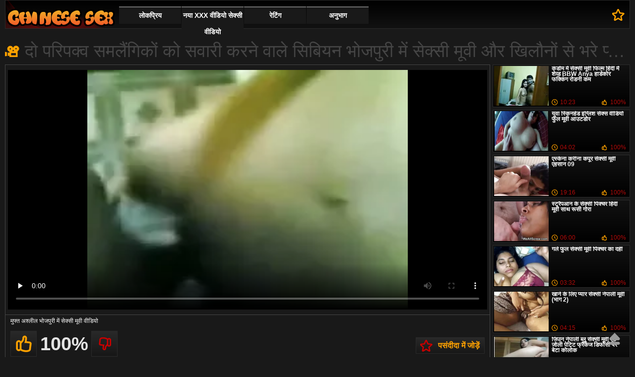

--- FILE ---
content_type: text/html; charset=UTF-8
request_url: https://in.cojiendo.top/video/437/%E0%A4%A6-%E0%A4%AA%E0%A4%B0-%E0%A4%AA%E0%A4%95-%E0%A4%B5-%E0%A4%B8%E0%A4%AE%E0%A4%B2-%E0%A4%97-%E0%A4%95-%E0%A4%95-%E0%A4%B8%E0%A4%B5-%E0%A4%B0-%E0%A4%95%E0%A4%B0%E0%A4%A8-%E0%A4%B5-%E0%A4%B2-%E0%A4%B8-%E0%A4%AC-%E0%A4%AF%E0%A4%A8-%E0%A4%AD-%E0%A4%9C%E0%A4%AA-%E0%A4%B0-%E0%A4%AE-%E0%A4%B8-%E0%A4%95-%E0%A4%B8-%E0%A4%AE-%E0%A4%B5-%E0%A4%94%E0%A4%B0-%E0%A4%96-%E0%A4%B2-%E0%A4%A8-%E0%A4%B8-%E0%A4%AD%E0%A4%B0-%E0%A4%AA-%E0%A4%AF-%E0%A4%9C-%E0%A4%AA%E0%A4%B8-%E0%A4%A6-%E0%A4%B9-
body_size: 11470
content:
<!DOCTYPE html>
<html lang="hi">
<head>
	<meta http-equiv="Content-Type" content="text/html; charset=utf-8">
	<title>दो परिपक्व समलैंगिकों को सवारी करने वाले सिबियन भोजपुरी में सेक्सी मूवी और खिलौनों से भरे प्यूज़ी पसंद हैं</title>
	<meta name="viewport" content="width=device-width, initial-scale=1.0">
	<meta name="description" content="मुफ्त अश्लील भोजपुरी में सेक्सी मूवी वीडियो">
			<meta name="keywords" content="सेक्सी मूवी वीडियो सेक्सी मूवी वीडियो , वयस्क , पोर्न , किशोर अश्लील वीडियो , उत्कृष्ट , अश्लील , वयस्क , गर्म अश्लील फिल्मों , वीडियो क्लिप , सेक्सी , अश्लील , hd , गरम अश्लील ">
		<link rel="shortcut icon" type="image/x-icon" href="https://in.cojiendo.top/files/favicon.ico" />
	<link type="text/css" rel="stylesheet" href="https://in.cojiendo.top/files/main.min.css">
	
<link rel="canonical" href="https://in.cojiendo.top/video/437/द-पर-पक-व-समल-ग-क-क-सव-र-करन-व-ल-स-ब-यन-भ-जप-र-म-स-क-स-म-व-और-ख-ल-न-स-भर-प-य-ज-पस-द-ह-/"/>
<base target="_blank">
<style>body, .info, .menu a, .button{color:#FFF !important;}
.th a, .holder, .info b{font-size:12px !important;}
</style>
</head>
<body>
		<div class="header">
		<div class="holder">
			<div class="logo"><a href="https://in.cojiendo.top/" target="_self">सेक्सी मूवी वीडियो सेक्सी मूवी वीडियो </a></div>
			<ul class="menu">
				<li><a href="https://in.cojiendo.top/popular.html" target="_self">लोकप्रिय </a></li>
				<li><a href="https://in.cojiendo.top/newporno.html" target="_self">नया XXX वीडियो सेक्सी वीडियो </a></li>
				<li><a href="https://in.cojiendo.top/" target="_self">रेटिंग </a></li>
				<li>
					<a href="https://in.cojiendo.top/categoryall.html" target="_self">अनुभाग </a>
<ul>
<li><a href="https://in.cojiendo.top/category/indian/" target="_self">भारतीय</a></li><li><a href="https://in.cojiendo.top/category/amateur/" target="_self">अश्लील एमेच्योर</a></li><li><a href="https://in.cojiendo.top/category/asian/" target="_self">एशियाई सेक्सी</a></li><li><a href="https://in.cojiendo.top/category/big_boobs/" target="_self">जबरदस्त स्तन</a></li><li><a href="https://in.cojiendo.top/category/big_tits/" target="_self">बड़े स्तन</a></li><li><a href="https://in.cojiendo.top/category/blowjobs/" target="_self">चूसना डिक</a></li><li><a href="https://in.cojiendo.top/category/hidden_cams/" target="_self">छिपा cams अश्लील</a></li><li><a href="https://in.cojiendo.top/category/hardcore/" target="_self">कट्टर लिंग</a></li><li><a href="https://in.cojiendo.top/category/milf/" target="_self">सेक्सी milf</a></li><li><a href="https://in.cojiendo.top/category/wife/" target="_self">पत्नी</a></li><li><a href="https://in.cojiendo.top/category/matures/" target="_self">परिपक्व xxx</a></li><li><a href="https://in.cojiendo.top/category/teens/" target="_self">किशोर लिंग</a></li><li><a href="https://in.cojiendo.top/category/hd/" target="_self">सेक्सी hd</a></li><li><a href="https://in.cojiendo.top/category/arab/" target="_self">अरब अरब</a></li><li><a href="https://in.cojiendo.top/category/softcore/" target="_self">सॉटकोर अश्लील फिल्में</a></li><li><a href="https://in.cojiendo.top/category/pussy/" target="_self">बिल्ली</a></li><li><a href="https://in.cojiendo.top/category/babes/" target="_self">लड़कियां एच. डी.</a></li><li><a href="https://in.cojiendo.top/category/flashing/" target="_self">सेक्सी चमकती</a></li><li><a href="https://in.cojiendo.top/category/voyeur/" target="_self">नंगा जासूस</a></li><li><a href="https://in.cojiendo.top/category/webcams/" target="_self">सेक्सी वेबकैम</a></li><li><a href="https://in.cojiendo.top/category/close-ups/" target="_self">Close-ups</a></li><li><a href="https://in.cojiendo.top/category/interracial/" target="_self">अंतरजातीय</a></li><li><a href="https://in.cojiendo.top/category/handjobs/" target="_self">Handjobs</a></li><li><a href="https://in.cojiendo.top/category/cumshots/" target="_self">सह शॉट सिनेमा</a></li><li><a href="https://in.cojiendo.top/category/masturbation/" target="_self">हस्तमैथुन</a></li><li><a href="https://in.cojiendo.top/category/tits/" target="_self">स्तन</a></li><li><a href="https://in.cojiendo.top/category/anal/" target="_self">परिपक्व युगल गुदा</a></li><li><a href="https://in.cojiendo.top/category/massage/" target="_self">सेक्सी मालिश</a></li><li><a href="https://in.cojiendo.top/category/bbw/" target="_self">Bbw hd</a></li><li><a href="https://in.cojiendo.top/category/hairy/" target="_self">बालों वाली</a></li><li><a href="https://in.cojiendo.top/category/pakistani/" target="_self">पाकिस्तानी</a></li><li><a href="https://in.cojiendo.top/category/showers/" target="_self">सेक्सी वर्षा</a></li><li><a href="https://in.cojiendo.top/category/public_nudity/" target="_self">फ़्लैश</a></li><li><a href="https://in.cojiendo.top/category/college/" target="_self">सेक्सी कॉलेज</a></li><li><a href="https://in.cojiendo.top/category/big_butts/" target="_self">बड़े चूतड़</a></li><li><a href="https://in.cojiendo.top/category/old+young/" target="_self">पुराने युवा अश्लील</a></li>
</ul>
				</li>
			</ul>
			<a href="/" rel="sidebar" title="दो परिपक्व समलैंगिकों को सवारी करने वाले सिबियन भोजपुरी में सेक्सी मूवी और खिलौनों से भरे प्यूज़ी पसंद हैं" class="bookmark">पसंदीदा में </a>
		</div>
	</div>

<div class="main">
<div class="videoblock">
	<h1>दो परिपक्व समलैंगिकों को सवारी करने वाले सिबियन भोजपुरी में सेक्सी मूवी और खिलौनों से भरे प्यूज़ी पसंद हैं</h1>
	<div class="videoholder">
		<div class="right">
<div class="item">
		<a href="/video/7624/%E0%A4%95-%E0%A4%A1-%E0%A4%AE-%E0%A4%AE-%E0%A4%B8-%E0%A4%95-%E0%A4%B8-%E0%A4%AE-%E0%A4%B5-%E0%A4%AB-%E0%A4%B2-%E0%A4%AE-%E0%A4%B9-%E0%A4%A6-%E0%A4%AE-%E0%A4%B6-%E0%A4%B5-%E0%A4%A1-bbw-anya-%E0%A4%B9-%E0%A4%B0-%E0%A4%A1%E0%A4%95-%E0%A4%B0-%E0%A4%AB%E0%A4%95-%E0%A4%95-%E0%A4%97-%E0%A4%B0-%E0%A4%A1%E0%A4%A8-%E0%A4%95%E0%A4%AE/" data-id="v7624" class="lnk">
			<img src="https://in.cojiendo.top/media/thumbs/4/v07624.webp?1609247077" width="242" height="181" alt="कंडोम में सेक्सी मूव ...">
			<span class="info">
				<b style="color:#FFF;">कंडोम में सेक्सी मूवी फिल्म हिंदी में शेव्ड BBW Anya हार्डकोर फक्किंग रोडनी कम</b>
				<span class="duration">10:23</span>
												<span class="rating">100%</span>
			</span>
		</a>
</div><div class="item">
		<a href="/video/8608/%E0%A4%AF-%E0%A4%B5-%E0%A4%B8-%E0%A4%95-%E0%A4%A8%E0%A4%B9-%E0%A4%A1-%E0%A4%87-%E0%A4%97-%E0%A4%B2-%E0%A4%B6-%E0%A4%B8-%E0%A4%95-%E0%A4%B8-%E0%A4%B5-%E0%A4%A1-%E0%A4%AF-%E0%A4%AB-%E0%A4%B2-%E0%A4%AE-%E0%A4%B5-%E0%A4%86%E0%A4%89%E0%A4%9F%E0%A4%A1-%E0%A4%B0/" data-id="v8608" class="lnk">
			<img src="https://in.cojiendo.top/media/thumbs/8/v08608.webp?1609037252" width="242" height="181" alt="युवा स्किनहेड इंग्लि ...">
			<span class="info">
				<b style="color:#FFF;">युवा स्किनहेड इंग्लिश सेक्स वीडियो फुल मूवी आउटडोर</b>
				<span class="duration">04:02</span>
												<span class="rating">100%</span>
			</span>
		</a>
</div><div class="item">
		<a href="/video/8550/%E0%A4%8F%E0%A4%B8-%E0%A4%95-%E0%A4%A8-%E0%A4%95%E0%A4%B0-%E0%A4%A8-%E0%A4%95%E0%A4%AA-%E0%A4%B0-%E0%A4%B8-%E0%A4%95-%E0%A4%B8-%E0%A4%AE-%E0%A4%B5-%E0%A4%8F%E0%A4%B9%E0%A4%B8-%E0%A4%A8-09/" data-id="v8550" class="lnk">
			<img src="https://in.cojiendo.top/media/thumbs/0/v08550.webp?1608670413" width="242" height="181" alt="एस्केना करीना कपूर स ...">
			<span class="info">
				<b style="color:#FFF;">एस्केना करीना कपूर सेक्सी मूवी एहसान 09</b>
				<span class="duration">19:16</span>
												<span class="rating">100%</span>
			</span>
		</a>
</div><div class="item">
		<a href="/video/895/%E0%A4%B8-%E0%A4%9F-%E0%A4%B0-%E0%A4%AA%E0%A4%86%E0%A4%A8-%E0%A4%95-%E0%A4%B8-%E0%A4%95-%E0%A4%B8-%E0%A4%AA-%E0%A4%95-%E0%A4%9A%E0%A4%B0-%E0%A4%B9-%E0%A4%A6-%E0%A4%AE-%E0%A4%B5-%E0%A4%B8-%E0%A4%A5-%E0%A4%B0-%E0%A4%B8-%E0%A4%97-%E0%A4%B0-/" data-id="v895" class="lnk">
			<img src="https://in.cojiendo.top/media/thumbs/5/v00895.webp?1613263005" width="242" height="181" alt="स्ट्रैपआन के सेक्सी  ...">
			<span class="info">
				<b style="color:#FFF;">स्ट्रैपआन के सेक्सी पिक्चर हिंदी मूवी साथ रूसी गोरा</b>
				<span class="duration">06:00</span>
												<span class="rating">100%</span>
			</span>
		</a>
</div><div class="item">
		<a href="/video/5935/%E0%A4%97%E0%A4%B2-%E0%A4%AB-%E0%A4%B2-%E0%A4%B8-%E0%A4%95-%E0%A4%B8-%E0%A4%AE-%E0%A4%B5-%E0%A4%AA-%E0%A4%95-%E0%A4%9A%E0%A4%B0-%E0%A4%95-%E0%A4%A6%E0%A4%B9-/" data-id="v5935" class="lnk">
			<img src="https://in.cojiendo.top/media/thumbs/5/v05935.webp?1609031106" width="242" height="181" alt="गले फुल सेक्सी मूवी  ...">
			<span class="info">
				<b style="color:#FFF;">गले फुल सेक्सी मूवी पिक्चर का दही</b>
				<span class="duration">03:32</span>
												<span class="rating">100%</span>
			</span>
		</a>
</div><div class="item">
		<a href="/video/6029/%E0%A4%96-%E0%A4%A8-%E0%A4%95-%E0%A4%B2-%E0%A4%8F-%E0%A4%AA-%E0%A4%AF-%E0%A4%B0-%E0%A4%B8-%E0%A4%95-%E0%A4%B8-%E0%A4%A8-%E0%A4%AA-%E0%A4%B2-%E0%A4%AE-%E0%A4%B5-%E0%A4%AD-%E0%A4%97-2-/" data-id="v6029" class="lnk">
			<img src="https://in.cojiendo.top/media/thumbs/9/v06029.webp?1609379238" width="242" height="181" alt="खाने के लिए प्यार से ...">
			<span class="info">
				<b style="color:#FFF;">खाने के लिए प्यार सेक्सी नेपाली मूवी (भाग 2)</b>
				<span class="duration">04:15</span>
												<span class="rating">100%</span>
			</span>
		</a>
</div><div class="item">
		<a href="/video/4704/%E0%A4%9C-%E0%A4%89%E0%A4%A8-%E0%A4%A8-%E0%A4%AA-%E0%A4%B2-%E0%A4%AC-%E0%A4%B2-%E0%A4%B8-%E0%A4%95-%E0%A4%B8-%E0%A4%AE-%E0%A4%B5-%E0%A4%8F%E0%A4%9F-%E0%A4%9C-%E0%A4%B2-%E0%A4%AA-%E0%A4%9F-%E0%A4%9F-%E0%A4%AB-%E0%A4%B0-%E0%A4%95-%E0%A4%9C-%E0%A4%A1-%E0%A4%AB-%E0%A4%B8-%E0%A4%AA-%E0%A4%B0-%E0%A4%AC-%E0%A4%9F-%E0%A4%95-%E0%A4%B2-%E0%A4%95/" data-id="v4704" class="lnk">
			<img src="https://in.cojiendo.top/media/thumbs/4/v04704.webp?1608895416" width="242" height="181" alt="जिउन नेपाली ब्लू सेक ...">
			<span class="info">
				<b style="color:#FFF;">जिउन नेपाली ब्लू सेक्सी मूवी एट जोली पेटिट फ्रैंकेज डिफोंसी पैर बेटा कोलोक</b>
				<span class="duration">08:08</span>
												<span class="rating">100%</span>
			</span>
		</a>
</div><div class="item">
		<a href="/video/2034/%E0%A4%AC-%E0%A4%B2-%E0%A4%95-%E0%A4%85-%E0%A4%A1%E0%A4%B0%E0%A4%B5-%E0%A4%AF%E0%A4%B0-%E0%A4%B8-%E0%A4%95-%E0%A4%B8-%E0%A4%B5-%E0%A4%A1-%E0%A4%AF-%E0%A4%97-%E0%A4%9C%E0%A4%B0-%E0%A4%A4-%E0%A4%AE-%E0%A4%B5-%E0%A4%B5-%E0%A4%AC%E0%A4%95-%E0%A4%AE-%E0%A4%B6-%E0%A4%AE-%E0%A4%95%E0%A4%9F-/" data-id="v2034" class="lnk">
			<img src="https://in.cojiendo.top/media/thumbs/4/v02034.webp?1609233541" width="242" height="181" alt="ब्लैक अंडरवियर सेक्स ...">
			<span class="info">
				<b style="color:#FFF;">ब्लैक अंडरवियर सेक्सी वीडियो गुजराती मूवी वेबकैम शो में कटू</b>
				<span class="duration">10:07</span>
												<span class="rating">100%</span>
			</span>
		</a>
</div>
		</div>
		<div class="center">
<div class="player">
 <style>.pornvideo22 { padding-bottom: 50%; position: relative; overflow:hidden; clear: both; margin: 5px 0;}
.pornvideo22 video { position: absolute; top: 0; left: 0; width: 100%; height: 100%; background-color: #000; }</style>
<div class="pornvideo22">
<video preload="none" controls poster="https://in.cojiendo.top/media/thumbs/7/v00437.webp?1611275786"><source src="https://vs1.videos61.com/s/3/35/352fd98a781fe490cefe23975bca5a96.mp4?md5=t6YqpEIeiSq2CFMVoNCF1A&expires=1763008878" type="video/mp4"/></video>
</div> 
	</div>
	<div class="videoinfo">

<div id="bc_teasers_block_261" class="bigClickTeasersBlock"></div>

		<div class="descr">
			<p>मुफ्त अश्लील भोजपुरी में सेक्सी मूवी वीडियो</p>
		</div>
		<div class="info-holder">
									<div id="flagging_container" class="votebox">
				<a id="flag_like_this_video" title="Like" class="up"></a>
				<a id="flag_dislike_this_video" title="Do not like" class="down"></a>
				<span>100%</span>
			</div>
			<a href="/" title="दो परिपक्व समलैंगिकों को सवारी करने वाले सिबियन भोजपुरी में सेक्सी मूवी और खिलौनों से भरे प्यूज़ी पसंद हैं" rel="sidebar" class="add-fav">पसंदीदा में जोड़ें </a>
		</div>
		<div class="player-info">
			<div class="dur">03:21</div>
			<div class="views">2458</div>
			<div class="votes">0</div>
		<div class="cats">
भाड़ में जाओ श्रेणी 
<a href="/category/amateur/" title="">अश्लील एमेच्योर</a> <a href="/category/asian/" title="">एशियाई सेक्सी</a> <a href="/category/indian/" title="">भारतीय</a> <a href="/category/chinese/" title="">सेक्सी चीनी</a> 
<a href="/tag/164/" title="">भोजपुरी में सेक्सी मूवी</a> 
</div>
					</div>
</div>
<!-- videoinfo and -->
		</div>
	</div>
</div>
<div class="block-holder ajax1">
	<div class="title ico-vid">संबंधित वयस्क xxx movies </div>
	<div class="th-videos">
<div class="th">
				<a href="https://in.cojiendo.top/link.php">
					<img src="https://in.cojiendo.top/media/thumbs/2/v09882.webp?1609017789" width="242" height="181" alt="शिक्षक द्वारा गड़बड़ ..."/>
					<div class="info">
																		<div class="rating">
							<div class="rate" style="height:100%">
								<div class="scale">100%</div>
							</div>
						</div>
						<div class="top-info">
							<div class="views">22211</div>
							<div class="duration">01:05</div>
						</div>
						<b>शिक्षक द्वारा गड़बड़ प्यारा फुहार सेक्सी वीडियो फिल्म हिंदी मूवी छात्रा</b>
					</div>
				</a>
			</div><div class="th">
				<a href="/video/4778/%E0%A4%AC-%E0%A4%B2-%E0%A4%95-%E0%A4%B5-%E0%A4%A1-%E0%A4%B8-%E0%A4%95-%E0%A4%B8-%E0%A4%AB-%E0%A4%B2-%E0%A4%AB-%E0%A4%B2-%E0%A4%AE/">
					<img src="https://in.cojiendo.top/media/thumbs/8/v04778.webp?1613263006" width="242" height="181" alt="ब्लैक विडो सेक्सी फु ..."/>
					<div class="info">
																		<div class="rating">
							<div class="rate" style="height:100%">
								<div class="scale">100%</div>
							</div>
						</div>
						<div class="top-info">
							<div class="views">22211</div>
							<div class="duration">06:24</div>
						</div>
						<b>ब्लैक विडो सेक्सी फुल फिल्म</b>
					</div>
				</a>
			</div><div class="th">
				<a href="/video/8/%E0%A4%B8-%E0%A4%AA%E0%A4%B0-%E0%A4%AA-%E0%A4%AF-%E0%A4%B0-%E0%A4%B8-%E0%A4%95-%E0%A4%B8-%E0%A4%AE-%E0%A4%B5-%E0%A4%8F%E0%A4%9A%E0%A4%A1-2018-%E0%A4%97%E0%A4%B0-%E0%A4%AD%E0%A4%B5%E0%A4%A4-%E0%A4%97-%E0%A4%B0-/">
					<img src="https://in.cojiendo.top/media/thumbs/8/v00008.webp?1612656401" width="242" height="181" alt="सुपर प्यारा सेक्सी म ..."/>
					<div class="info">
																		<div class="rating">
							<div class="rate" style="height:100%">
								<div class="scale">100%</div>
							</div>
						</div>
						<div class="top-info">
							<div class="views">22211</div>
							<div class="duration">02:31</div>
						</div>
						<b>सुपर प्यारा सेक्सी मूवी एचडी 2018 गर्भवती गोरा</b>
					</div>
				</a>
			</div><div class="th">
				<a href="/video/2409/%E0%A4%B8-%E0%A4%95-%E0%A4%A8-%E0%A4%B2-%E0%A4%A1-%E0%A4%95-%E0%A4%AC%E0%A4%B8-%E0%A4%9F-%E0%A4%AC-%E0%A4%9A-%E0%A4%A6-%E0%A4%B5-%E0%A4%B0-%E0%A4%AC%E0%A4%B9%E0%A4%95-%E0%A4%AF-%E0%A4%9C-%E0%A4%A4-%E0%A4%B9-%E0%A4%B8-%E0%A4%95-%E0%A4%B8-%E0%A4%AE-%E0%A4%B5-%E0%A4%AB-%E0%A4%B2-%E0%A4%AE-%E0%A4%AE-%E0%A4%B5-/">
					<img src="https://in.cojiendo.top/media/thumbs/9/v02409.webp?1609719574" width="242" height="181" alt="स्किनी लैड को बस्टी  ..."/>
					<div class="info">
																		<div class="rating">
							<div class="rate" style="height:100%">
								<div class="scale">100%</div>
							</div>
						</div>
						<div class="top-info">
							<div class="views">99133</div>
							<div class="duration">02:05</div>
						</div>
						<b>स्किनी लैड को बस्टी बिच द्वारा बहकाया जाता है सेक्सी मूवी फिल्म मूवी</b>
					</div>
				</a>
			</div><div class="th">
				<a href="https://in.cojiendo.top/link.php">
					<img src="https://in.cojiendo.top/media/thumbs/8/v01368.webp?1611882370" width="242" height="181" alt="स्पेनिश मूवी सेक्सी  ..."/>
					<div class="info">
																		<div class="rating">
							<div class="rate" style="height:100%">
								<div class="scale">100%</div>
							</div>
						</div>
						<div class="top-info">
							<div class="views">99649</div>
							<div class="duration">02:34</div>
						</div>
						<b>स्पेनिश मूवी सेक्सी एमआईएलए</b>
					</div>
				</a>
			</div><div class="th">
				<a href="https://in.cojiendo.top/link.php">
					<img src="https://in.cojiendo.top/media/thumbs/0/v01450.webp?1611277584" width="242" height="181" alt="लेटेक्स में फुल सेक् ..."/>
					<div class="info">
																		<div class="rating">
							<div class="rate" style="height:100%">
								<div class="scale">100%</div>
							</div>
						</div>
						<div class="top-info">
							<div class="views">68117</div>
							<div class="duration">01:14</div>
						</div>
						<b>लेटेक्स में फुल सेक्सी हिंदी मूवी एक रात</b>
					</div>
				</a>
			</div><div class="th">
				<a href="https://in.cojiendo.top/link.php">
					<img src="https://in.cojiendo.top/media/thumbs/3/v09623.webp?1609549554" width="242" height="181" alt="PUTA LOCURA विकलांग  ..."/>
					<div class="info">
																		<div class="rating">
							<div class="rate" style="height:100%">
								<div class="scale">100%</div>
							</div>
						</div>
						<div class="top-info">
							<div class="views">12927</div>
							<div class="duration">09:34</div>
						</div>
						<b>PUTA LOCURA विकलांग सेक्सी वीडियो फुल फिल्म व्यक्ति ने एक पोर्नस्टार द्वारा गड़बड़ किया</b>
					</div>
				</a>
			</div><div class="th">
				<a href="/video/3015/%E0%A4%B5-%E0%A4%B6-%E0%A4%B2-%E0%A4%AA-%E0%A4%9C-%E0%A4%AC-%E0%A4%B8-%E0%A4%95-%E0%A4%B8-%E0%A4%AE-%E0%A4%B5-%E0%A4%B5-%E0%A4%A1-%E0%A4%AF-%E0%A4%9A-%E0%A4%9A-milf-%E0%A4%AC-%E0%A4%B0-%E0%A4%AE-%E0%A4%97%E0%A4%A1-%E0%A4%AC%E0%A4%A1-%E0%A4%B9-%E0%A4%9C-%E0%A4%A4-%E0%A4%B9-/">
					<img src="https://in.cojiendo.top/media/thumbs/5/v03015.webp?1609336115" width="242" height="181" alt="विशाल पंजाबी सेक्सी  ..."/>
					<div class="info">
																		<div class="rating">
							<div class="rate" style="height:100%">
								<div class="scale">100%</div>
							</div>
						</div>
						<div class="top-info">
							<div class="views">12927</div>
							<div class="duration">04:31</div>
						</div>
						<b>विशाल पंजाबी सेक्सी मूवी वीडियो चूची milf बार में गड़बड़ हो जाता है</b>
					</div>
				</a>
			</div><div class="th">
				<a href="https://in.cojiendo.top/link.php">
					<img src="https://in.cojiendo.top/media/thumbs/4/v02844.webp?1610323619" width="242" height="181" alt="गर्भवती - हुत मिल ने ..."/>
					<div class="info">
																		<div class="rating">
							<div class="rate" style="height:100%">
								<div class="scale">100%</div>
							</div>
						</div>
						<div class="top-info">
							<div class="views">18578</div>
							<div class="duration">09:08</div>
						</div>
						<b>गर्भवती - हुत मिल नेपाली ब्लू सेक्सी मूवी कठिन हो</b>
					</div>
				</a>
			</div><div class="th">
				<a href="/video/3383/%E0%A4%B2-%E0%A4%B8-%E0%A4%B5-%E0%A4%A1-%E0%A4%AF-%E0%A4%B8-%E0%A4%95-%E0%A4%B8-%E0%A4%AB-%E0%A4%B2-%E0%A4%AE-%E0%A4%B5-/">
					<img src="https://in.cojiendo.top/media/thumbs/3/v03383.webp?1609139950" width="242" height="181" alt="लिसा वीडियो सेक्सी फ ..."/>
					<div class="info">
																		<div class="rating">
							<div class="rate" style="height:100%">
								<div class="scale">100%</div>
							</div>
						</div>
						<div class="top-info">
							<div class="views">93914</div>
							<div class="duration">04:24</div>
						</div>
						<b>लिसा वीडियो सेक्सी फुल मूवी</b>
					</div>
				</a>
			</div><div class="th">
				<a href="/video/2957/%E0%A4%AE%E0%A4%B9-%E0%A4%B2-%E0%A4%95-%E0%A4%AE-%E0%A4%97-%E0%A4%AE%E0%A4%B9-%E0%A4%B2-%E0%A4%B8-%E0%A4%95-%E0%A4%B8-%E0%A4%AE-%E0%A4%B5-%E0%A4%8F%E0%A4%95-%E0%A4%B8-%E0%A4%8F%E0%A4%95-%E0%A4%B8-%E0%A4%8F%E0%A4%95-%E0%A4%B8-%E0%A4%8F%E0%A4%95-%E0%A4%B8-%E0%A4%A8-%E0%A4%AA-%E0%A4%B6-%E0%A4%95-%E0%A4%AF-2-%E0%A4%A6-%E0%A4%96%E0%A4%A8-%E0%A4%B9-%E0%A4%97-/">
					<img src="https://in.cojiendo.top/media/thumbs/7/v02957.webp?1612312582" width="242" height="181" alt="महिला की मांग, महिला ..."/>
					<div class="info">
																		<div class="rating">
							<div class="rate" style="height:100%">
								<div class="scale">100%</div>
							</div>
						</div>
						<div class="top-info">
							<div class="views">10841</div>
							<div class="duration">04:14</div>
						</div>
						<b>महिला की मांग, महिला सेक्सी मूवी एक्स एक्स एक्स एक्स ने पेश किया 2 (देखना होगा)</b>
					</div>
				</a>
			</div><div class="th">
				<a href="/video/6935/%E0%A4%B9%E0%A4%A1-%E0%A4%A1-%E0%A4%95-%E0%A4%A6%E0%A4%AB%E0%A4%A8-%E0%A4%A8-%E0%A4%8F%E0%A4%95-%E0%A4%B8-%E0%A4%8F%E0%A4%95-%E0%A4%B8-%E0%A4%8F%E0%A4%95-%E0%A4%B8-%E0%A4%8F%E0%A4%9A%E0%A4%A1-%E0%A4%AE-%E0%A4%B5-/">
					<img src="https://in.cojiendo.top/media/thumbs/5/v06935.webp?1609311912" width="242" height="181" alt="हड्डी को दफनाना एक्स ..."/>
					<div class="info">
																		<div class="rating">
							<div class="rate" style="height:100%">
								<div class="scale">100%</div>
							</div>
						</div>
						<div class="top-info">
							<div class="views">29928</div>
							<div class="duration">05:59</div>
						</div>
						<b>हड्डी को दफनाना एक्स एक्स एक्स एचडी मूवी</b>
					</div>
				</a>
			</div><div class="th">
				<a href="https://in.cojiendo.top/link.php">
					<img src="https://in.cojiendo.top/media/thumbs/0/v07260.webp?1609266033" width="242" height="181" alt="एक सेक्सी हॉट मूवी व ..."/>
					<div class="info">
																		<div class="rating">
							<div class="rate" style="height:100%">
								<div class="scale">100%</div>
							</div>
						</div>
						<div class="top-info">
							<div class="views">33090</div>
							<div class="duration">04:32</div>
						</div>
						<b>एक सेक्सी हॉट मूवी वीडियो भयानक ऊंट पैर की अंगुली के साथ सेक्सी जेन धूम्रपान</b>
					</div>
				</a>
			</div><div class="th">
				<a href="https://in.cojiendo.top/link.php">
					<img src="https://in.cojiendo.top/media/thumbs/3/v00873.webp?1612484490" width="242" height="181" alt="कालकोठरी में काँच भो ..."/>
					<div class="info">
																		<div class="rating">
							<div class="rate" style="height:100%">
								<div class="scale">100%</div>
							</div>
						</div>
						<div class="top-info">
							<div class="views">22189</div>
							<div class="duration">01:44</div>
						</div>
						<b>कालकोठरी में काँच भोजपुरी सेक्सी मूवी की मालकिन</b>
					</div>
				</a>
			</div><div class="th">
				<a href="https://in.cojiendo.top/link.php">
					<img src="https://in.cojiendo.top/media/thumbs/0/v09670.webp?1613088559" width="242" height="181" alt="मुंडन करवाना सेक्सी  ..."/>
					<div class="info">
																		<div class="rating">
							<div class="rate" style="height:100%">
								<div class="scale">100%</div>
							</div>
						</div>
						<div class="top-info">
							<div class="views">65532</div>
							<div class="duration">07:02</div>
						</div>
						<b>मुंडन करवाना सेक्सी फिल्म मूवी में</b>
					</div>
				</a>
			</div><div class="th">
				<a href="/video/2052/%E0%A4%A8%E0%A4%97-%E0%A4%A8-%E0%A4%B8-%E0%A4%95-%E0%A4%B8-%E0%A4%AC-%E0%A4%AC-%E0%A4%AE-%E0%A4%97%E0%A4%A8-loxx-%E0%A4%AB-%E0%A4%B2-%E0%A4%B8-%E0%A4%95-%E0%A4%B8-%E0%A4%87-%E0%A4%A1-%E0%A4%AF%E0%A4%A8-%E0%A4%AE-%E0%A4%B5-dildo-%E0%A4%95%E0%A4%AE%E0%A4%AC%E0%A4%96-%E0%A4%A4-%E0%A4%AC-%E0%A4%B2-%E0%A4%B2-/">
					<img src="https://in.cojiendo.top/media/thumbs/2/v02052.webp?1610498155" width="242" height="181" alt="नग्न सेक्सी बेब मेगन ..."/>
					<div class="info">
																		<div class="rating">
							<div class="rate" style="height:100%">
								<div class="scale">100%</div>
							</div>
						</div>
						<div class="top-info">
							<div class="views">57278</div>
							<div class="duration">01:25</div>
						</div>
						<b>नग्न सेक्सी बेब मेगन Loxx फुल सेक्सी इंडियन मूवी Dildo कमबख्त बिल्ली</b>
					</div>
				</a>
			</div><div class="th">
				<a href="/video/8758/%E0%A4%89%E0%A4%A4-%E0%A4%A4%E0%A4%AE-%E0%A4%B8-%E0%A4%95-%E0%A4%B8-%E0%A4%AE-%E0%A4%B5-%E0%A4%B5-%E0%A4%A1-%E0%A4%AF-%E0%A4%AD-%E0%A4%9C-%E0%A4%A6%E0%A4%B0-%E0%A4%9C-%E0%A4%95-%E0%A4%B8%E0%A4%B9%E0%A4%B5-%E0%A4%B8-%E0%A4%B8-%E0%A4%95-%E0%A4%95-%E0%A4%B8-%E0%A4%A1-%E0%A4%95-%E0%A4%B8-%E0%A4%9D-%E0%A4%95%E0%A4%B0%E0%A4%A8-%E0%A4%B8-%E0%A4%AA-%E0%A4%AF-%E0%A4%B0-%E0%A4%B9-/">
					<img src="https://in.cojiendo.top/media/thumbs/8/v08758.webp?1609462265" width="242" height="181" alt="उत्तम सेक्सी मूवी वी ..."/>
					<div class="info">
																		<div class="rating">
							<div class="rate" style="height:100%">
								<div class="scale">100%</div>
							</div>
						</div>
						<div class="top-info">
							<div class="views">98041</div>
							<div class="duration">03:19</div>
						</div>
						<b>उत्तम सेक्सी मूवी वीडियो भेजो दर्जे का सहवास स्कैंक्स डिक साझा करने से प्यार है</b>
					</div>
				</a>
			</div><div class="th">
				<a href="/video/6175/hd-puremature-%E0%A4%AB-%E0%A4%B2-%E0%A4%B8-%E0%A4%95-%E0%A4%B8-%E0%A4%AB-%E0%A4%B2-%E0%A4%AE-%E0%A4%B5-%E0%A4%A1-%E0%A4%AF-%E0%A4%AE-%E0%A4%B9-%E0%A4%9F-%E0%A4%AC%E0%A4%B8-%E0%A4%9F-%E0%A4%AE-%E0%A4%B2-%E0%A4%AB-%E0%A4%8F%E0%A4%AC-%E0%A4%AC-%E0%A4%B0-%E0%A4%95-%E0%A4%B8-%E0%A4%AE-%E0%A4%9F-%E0%A4%B2-%E0%A4%A1/">
					<img src="https://in.cojiendo.top/media/thumbs/5/v06175.webp?1610499987" width="242" height="181" alt="HD PureMature - फुल  ..."/>
					<div class="info">
																		<div class="rating">
							<div class="rate" style="height:100%">
								<div class="scale">100%</div>
							</div>
						</div>
						<div class="top-info">
							<div class="views">84170</div>
							<div class="duration">06:25</div>
						</div>
						<b>HD PureMature - फुल सेक्सी फिल्म वीडियो में हॉट बस्टी मिल्फ एबी ब्रूक्स मोटा लंड</b>
					</div>
				</a>
			</div><div class="th">
				<a href="https://in.cojiendo.top/link.php">
					<img src="https://in.cojiendo.top/media/thumbs/1/v01021.webp?1608711742" width="242" height="181" alt="मिश्रित सेक्सी मूवी  ..."/>
					<div class="info">
																		<div class="rating">
							<div class="rate" style="height:100%">
								<div class="scale">100%</div>
							</div>
						</div>
						<div class="top-info">
							<div class="views">83647</div>
							<div class="duration">15:23</div>
						</div>
						<b>मिश्रित सेक्सी मूवी वीडियो वीडियो कुश्ती</b>
					</div>
				</a>
			</div><div class="th">
				<a href="https://in.cojiendo.top/link.php">
					<img src="https://in.cojiendo.top/media/thumbs/5/v07695.webp?1608978049" width="242" height="181" alt="वह कुछ बीबीसी की जरू ..."/>
					<div class="info">
																		<div class="rating">
							<div class="rate" style="height:100%">
								<div class="scale">100%</div>
							</div>
						</div>
						<div class="top-info">
							<div class="views">33035</div>
							<div class="duration">08:53</div>
						</div>
						<b>वह कुछ बीबीसी की जरूरत है सेक्सी एचडी मूवी हिंदी में और यह मिल गया!</b>
					</div>
				</a>
			</div><div class="th">
				<a href="/video/4829/%E0%A4%AC-%E0%A4%A4%E0%A4%AA%E0%A4%B0%E0%A4%B8-%E0%A4%A4-%E0%A4%AD-%E0%A4%9C%E0%A4%AA-%E0%A4%B0-%E0%A4%B9-%E0%A4%A6-%E0%A4%B8-%E0%A4%95-%E0%A4%B8-%E0%A4%AE-%E0%A4%B5-%E0%A4%95-%E0%A4%B2-%E0%A4%8F-%E0%A4%8F%E0%A4%95/">
					<img src="https://in.cojiendo.top/media/thumbs/9/v04829.webp?1609166242" width="242" height="181" alt="बुतपरस्तों भोजपुरी ह ..."/>
					<div class="info">
																		<div class="rating">
							<div class="rate" style="height:100%">
								<div class="scale">100%</div>
							</div>
						</div>
						<div class="top-info">
							<div class="views">3117</div>
							<div class="duration">10:42</div>
						</div>
						<b>बुतपरस्तों भोजपुरी हिंदी सेक्स मूवी के लिए एक</b>
					</div>
				</a>
			</div><div class="th">
				<a href="/video/72/%E0%A4%9C-%E0%A4%AA-%E0%A4%A8-%E0%A4%B5-%E0%A4%A1-%E0%A4%AF-662-%E0%A4%AC-%E0%A4%8F%E0%A4%AB-%E0%A4%B8-%E0%A4%95-%E0%A4%B8-%E0%A4%A8-%E0%A4%AF-%E0%A4%AE-%E0%A4%B5-%E0%A4%AE-%E0%A4%B0-%E0%A4%AF-/">
					<img src="https://in.cojiendo.top/media/thumbs/2/v00072.webp?1608917764" width="242" height="181" alt="जापानी वीडियो 662 बी ..."/>
					<div class="info">
																		<div class="rating">
							<div class="rate" style="height:100%">
								<div class="scale">100%</div>
							</div>
						</div>
						<div class="top-info">
							<div class="views">83649</div>
							<div class="duration">08:20</div>
						</div>
						<b>जापानी वीडियो 662 बीएफ सेक्सी न्यू मूवी मारिया</b>
					</div>
				</a>
			</div><div class="th">
				<a href="/video/5573/%E0%A4%8F%E0%A4%B6-%E0%A4%AF-%E0%A4%AE-%E0%A4%AC%E0%A4%B5-%E0%A4%B2-%E0%A4%AE%E0%A4%9A-%E0%A4%B8-%E0%A4%95-%E0%A4%B8-%E0%A4%AE-%E0%A4%B5-%E0%A4%AD-%E0%A4%9C%E0%A4%AA-%E0%A4%B0-%E0%A4%AE-%E0%A4%B5-%E0%A4%97%E0%A4%AF-/">
					<img src="https://in.cojiendo.top/media/thumbs/3/v05573.webp?1608811662" width="242" height="181" alt="एशिया में बवाल मच से ..."/>
					<div class="info">
																		<div class="rating">
							<div class="rate" style="height:100%">
								<div class="scale">100%</div>
							</div>
						</div>
						<div class="top-info">
							<div class="views">85658</div>
							<div class="duration">11:46</div>
						</div>
						<b>एशिया में बवाल मच सेक्सी मूवी भोजपुरी मूवी गया</b>
					</div>
				</a>
			</div><div class="th">
				<a href="/video/2477/ad0098-%E0%A4%AC-%E0%A4%AA-%E0%A4%AA-%E0%A4%95-%E0%A4%9A%E0%A4%B0-%E0%A4%B8-%E0%A4%95-%E0%A4%B8-%E0%A4%AE-%E0%A4%B5-/">
					<img src="https://in.cojiendo.top/media/thumbs/7/v02477.webp?1609722190" width="242" height="181" alt="Ad0098 बीपी पिक्चर स ..."/>
					<div class="info">
																		<div class="rating">
							<div class="rate" style="height:100%">
								<div class="scale">100%</div>
							</div>
						</div>
						<div class="top-info">
							<div class="views">83079</div>
							<div class="duration">19:19</div>
						</div>
						<b>Ad0098 बीपी पिक्चर सेक्सी मूवी</b>
					</div>
				</a>
			</div><div class="th">
				<a href="/video/8778/%E0%A4%AB-%E0%A4%B8-%E0%A4%9F-%E0%A4%97-%E0%A4%AE%E0%A4%A8-%E0%A4%B7-%E0%A4%95-%E0%A4%87%E0%A4%B0-%E0%A4%B2-%E0%A4%95-%E0%A4%B8-%E0%A4%95-%E0%A4%B8-%E0%A4%AE-%E0%A4%B5-/">
					<img src="https://in.cojiendo.top/media/thumbs/8/v08778.webp?1608944861" width="242" height="181" alt="फिस्टिंग मनीषा कोइरा ..."/>
					<div class="info">
																		<div class="rating">
							<div class="rate" style="height:100%">
								<div class="scale">100%</div>
							</div>
						</div>
						<div class="top-info">
							<div class="views">78433</div>
							<div class="duration">02:42</div>
						</div>
						<b>फिस्टिंग मनीषा कोइराला की सेक्सी मूवी</b>
					</div>
				</a>
			</div><div class="th">
				<a href="/video/9009/%E0%A4%86%E0%A4%AC%E0%A4%A8-%E0%A4%B8-%E0%A4%B8-%E0%A4%95-%E0%A4%B8-%E0%A4%AE-%E0%A4%B5-%E0%A4%AE-%E0%A4%B5-%E0%A4%B9-%E0%A4%A6-%E0%A4%AE-%E0%A4%8F%E0%A4%95%E0%A4%B2/">
					<img src="https://in.cojiendo.top/media/thumbs/9/v09009.webp?1610326282" width="242" height="181" alt="आबनूस सेक्सी मूवी मू ..."/>
					<div class="info">
																		<div class="rating">
							<div class="rate" style="height:100%">
								<div class="scale">100%</div>
							</div>
						</div>
						<div class="top-info">
							<div class="views">85657</div>
							<div class="duration">01:36</div>
						</div>
						<b>आबनूस सेक्सी मूवी मूवी हिंदी में एकल</b>
					</div>
				</a>
			</div><div class="th">
				<a href="/video/8351/%E0%A4%95-%E0%A4%AF%E0%A4%B2-%E0%A4%95-%E0%A4%AA%E0%A4%A4-%E0%A4%A8-%E0%A4%B8-%E0%A4%95-%E0%A4%B8-%E0%A4%AE-%E0%A4%B5-%E0%A4%87%E0%A4%A8-%E0%A4%B9-%E0%A4%A6-/">
					<img src="https://in.cojiendo.top/media/thumbs/1/v08351.webp?1610759174" width="242" height="181" alt="कोयल की पत्नी सेक्सी ..."/>
					<div class="info">
																		<div class="rating">
							<div class="rate" style="height:100%">
								<div class="scale">100%</div>
							</div>
						</div>
						<div class="top-info">
							<div class="views">90301</div>
							<div class="duration">05:08</div>
						</div>
						<b>कोयल की पत्नी सेक्सी मूवी इन हिंदी</b>
					</div>
				</a>
			</div><div class="th">
				<a href="/video/8453/%E0%A4%AC-%E0%A4%B2-%E0%A4%95-%E0%A4%B8-%E0%A4%9F%E0%A4%A1-%E0%A4%A8-%E0%A4%85%E0%A4%AA%E0%A4%A8-%E0%A4%B5-%E0%A4%B6-%E0%A4%B2-%E0%A4%B2-%E0%A4%97-%E0%A4%95-%E0%A4%AE-%E0%A4%A7-%E0%A4%B0-%E0%A4%A6-%E0%A4%95-%E0%A4%B7-%E0%A4%A4-%E0%A4%B8-%E0%A4%95-%E0%A4%B8-%E0%A4%AE-%E0%A4%B5-%E0%A4%AA%E0%A4%A4%E0%A4%B2-%E0%A4%AB-%E0%A4%B9%E0%A4%A1-%E0%A4%95-%E0%A4%AE-%E0%A4%B9-%E0%A4%AE-%E0%A4%A1-%E0%A4%B2-%E0%A4%A6-%E0%A4%AF-/">
					<img src="https://in.cojiendo.top/media/thumbs/3/v08453.webp?1610669284" width="242" height="181" alt="ब्लैक स्टड ने अपने व ..."/>
					<div class="info">
																		<div class="rating">
							<div class="rate" style="height:100%">
								<div class="scale">100%</div>
							</div>
						</div>
						<div class="top-info">
							<div class="views">97525</div>
							<div class="duration">01:19</div>
						</div>
						<b>ब्लैक स्टड ने अपने विशाल लिंग को माधुरी दिक्षित सेक्स मूवी पतला फूहड़ के मुंह में डाल दिया</b>
					</div>
				</a>
			</div><div class="th">
				<a href="/video/8758/%E0%A4%89%E0%A4%A4-%E0%A4%A4%E0%A4%AE-%E0%A4%B8-%E0%A4%95-%E0%A4%B8-%E0%A4%AE-%E0%A4%B5-%E0%A4%B5-%E0%A4%A1-%E0%A4%AF-%E0%A4%AD-%E0%A4%9C-%E0%A4%A6%E0%A4%B0-%E0%A4%9C-%E0%A4%95-%E0%A4%B8%E0%A4%B9%E0%A4%B5-%E0%A4%B8-%E0%A4%B8-%E0%A4%95-%E0%A4%95-%E0%A4%B8-%E0%A4%A1-%E0%A4%95-%E0%A4%B8-%E0%A4%9D-%E0%A4%95%E0%A4%B0%E0%A4%A8-%E0%A4%B8-%E0%A4%AA-%E0%A4%AF-%E0%A4%B0-%E0%A4%B9-/">
					<img src="https://in.cojiendo.top/media/thumbs/8/v08758.webp?1609462265" width="242" height="181" alt="उत्तम सेक्सी मूवी वी ..."/>
					<div class="info">
																		<div class="rating">
							<div class="rate" style="height:100%">
								<div class="scale">100%</div>
							</div>
						</div>
						<div class="top-info">
							<div class="views">98041</div>
							<div class="duration">03:19</div>
						</div>
						<b>उत्तम सेक्सी मूवी वीडियो भेजो दर्जे का सहवास स्कैंक्स डिक साझा करने से प्यार है</b>
					</div>
				</a>
			</div><div class="th">
				<a href="/video/8993/%E0%A4%B0-%E0%A4%95-%E0%A4%95-%E0%A4%B9-%E0%A4%9F%E0%A4%B2-%E0%A4%AE-%E0%A4%B5-%E0%A4%B8-%E0%A4%95-%E0%A4%B8-%E0%A4%AE-%E0%A4%A8-%E0%A4%9C%E0%A4%B0/">
					<img src="https://in.cojiendo.top/media/thumbs/3/v08993.webp?1609354250" width="242" height="181" alt="रिक्की होटल मूवी सेक ..."/>
					<div class="info">
																		<div class="rating">
							<div class="rate" style="height:100%">
								<div class="scale">100%</div>
							</div>
						</div>
						<div class="top-info">
							<div class="views">98041</div>
							<div class="duration">02:52</div>
						</div>
						<b>रिक्की होटल मूवी सेक्सी मैनेजर</b>
					</div>
				</a>
			</div><div class="th">
				<a href="/video/157/%E0%A4%B5%E0%A4%B9-%E0%A4%A6-%E0%A4%AE%E0%A4%B9-%E0%A4%B2-%E0%A4%93-%E0%A4%95-%E0%A4%A4%E0%A4%B8-%E0%A4%B5-%E0%A4%B0-%E0%A4%B2-%E0%A4%A4-%E0%A4%B8%E0%A4%A8-%E0%A4%A6-%E0%A4%93%E0%A4%B2-%E0%A4%95-%E0%A4%AC-%E0%A4%8F%E0%A4%AB-%E0%A4%B8-%E0%A4%95-%E0%A4%B8-%E0%A4%AE-%E0%A4%B5-%E0%A4%B9-/">
					<img src="https://in.cojiendo.top/media/thumbs/7/v00157.webp?1608763026" width="242" height="181" alt="वह दो महिलाओं की तस् ..."/>
					<div class="info">
																		<div class="rating">
							<div class="rate" style="height:100%">
								<div class="scale">100%</div>
							</div>
						</div>
						<div class="top-info">
							<div class="views">98557</div>
							<div class="duration">04:01</div>
						</div>
						<b>वह दो महिलाओं की तस्वीरें लेती सनी देओल की बीएफ सेक्सी मूवी है</b>
					</div>
				</a>
			</div><div class="th">
				<a href="/video/7331/%E0%A4%B8-%E0%A4%9F-%E0%A4%B5-%E0%A4%A1-%E0%A4%B0-%E0%A4%95-%E0%A4%AC-%E0%A4%8F%E0%A4%AB-%E0%A4%B8-%E0%A4%95-%E0%A4%B8-%E0%A4%AE-%E0%A4%B5-%E0%A4%B8-%E0%A4%89%E0%A4%A5-%E0%A4%A8-%E0%A4%B5-%E0%A4%95-%E0%A4%9F-%E0%A4%B0-%E0%A4%AF-%E0%A4%AA-%E0%A4%B0-%E0%A4%B8-%E0%A4%95-%E0%A4%9A-%E0%A4%A6-%E0%A4%88-%E0%A4%95-/">
					<img src="https://in.cojiendo.top/media/thumbs/1/v07331.webp?1611533324" width="242" height="181" alt="स्टीव ड्रेक बीएफ सेक ..."/>
					<div class="info">
																		<div class="rating">
							<div class="rate" style="height:100%">
								<div class="scale">100%</div>
							</div>
						</div>
						<div class="top-info">
							<div class="views">58826</div>
							<div class="duration">17:59</div>
						</div>
						<b>स्टीव ड्रेक बीएफ सेक्सी मूवी साउथ ने विक्टोरिया पेरिस की चुदाई की</b>
					</div>
				</a>
			</div><div class="th">
				<a href="/video/8380/%E0%A4%A6-%E0%A4%95-%E0%A4%A8-%E0%A4%AE-%E0%A4%B5-%E0%A4%B8-%E0%A4%95-%E0%A4%B8-%E0%A4%AC-%E0%A4%8F%E0%A4%AB-%E0%A4%B2-%E0%A4%9F/">
					<img src="https://in.cojiendo.top/media/thumbs/0/v08380.webp?1612310685" width="242" height="181" alt="दुकान मूवी सेक्सी बी ..."/>
					<div class="info">
																		<div class="rating">
							<div class="rate" style="height:100%">
								<div class="scale">100%</div>
							</div>
						</div>
						<div class="top-info">
							<div class="views">58826</div>
							<div class="duration">01:42</div>
						</div>
						<b>दुकान मूवी सेक्सी बीएफ लूट</b>
					</div>
				</a>
			</div><div class="th">
				<a href="/video/785/%E0%A4%B8-%E0%A4%A7-%E0%A4%95%E0%A4%9F-%E0%A4%9F%E0%A4%B0-%E0%A4%90%E0%A4%B6-%E0%A4%B5%E0%A4%B0-%E0%A4%AF-%E0%A4%B0-%E0%A4%AF-%E0%A4%B8-%E0%A4%95-%E0%A4%B8-%E0%A4%AE-%E0%A4%B5-/">
					<img src="https://in.cojiendo.top/media/thumbs/5/v00785.webp?1608978048" width="242" height="181" alt="सीधे कट्टर ऐश्वर्या  ..."/>
					<div class="info">
																		<div class="rating">
							<div class="rate" style="height:100%">
								<div class="scale">100%</div>
							</div>
						</div>
						<div class="top-info">
							<div class="views">61406</div>
							<div class="duration">0:56</div>
						</div>
						<b>सीधे कट्टर ऐश्वर्या राय सेक्स मूवी</b>
					</div>
				</a>
			</div><div class="th">
				<a href="/video/576/%E0%A4%B8-%E0%A4%A8-%E0%A4%95-%E0%A4%89%E0%A4%B8%E0%A4%95-%E0%A4%AE-%E0%A4%B9-%E0%A4%AE-%E0%A4%95-%E0%A4%B6-%E0%A4%B0-%E0%A4%94%E0%A4%B0-%E0%A4%B8-%E0%A4%95-%E0%A4%B8-%E0%A4%AE-%E0%A4%B5-%E0%A4%8F%E0%A4%9A%E0%A4%A1-%E0%A4%AE-cums-fucks/">
					<img src="https://in.cojiendo.top/media/thumbs/6/v00576.webp?1608715294" width="242" height="181" alt="सैनिक उसके मुँह में  ..."/>
					<div class="info">
																		<div class="rating">
							<div class="rate" style="height:100%">
								<div class="scale">100%</div>
							</div>
						</div>
						<div class="top-info">
							<div class="views">61922</div>
							<div class="duration">02:35</div>
						</div>
						<b>सैनिक उसके मुँह में किशोर और सेक्सी मूवी एचडी में cums fucks</b>
					</div>
				</a>
			</div><div class="th">
				<a href="/video/6379/%E0%A4%85%E0%A4%AC-%E0%A4%AE-%E0%A4%9D-%E0%A4%AA%E0%A4%A4-%E0%A4%B9-%E0%A4%B9-%E0%A4%A6-%E0%A4%AE-%E0%A4%B8-%E0%A4%95-%E0%A4%B8-%E0%A4%AE-%E0%A4%B5-%E0%A4%95-%E0%A4%AE-%E0%A4%B0-%E0%A4%AA%E0%A4%A4-%E0%A4%A8-%E0%A4%95-%E0%A4%AF%E0%A4%B9-%E0%A4%95%E0%A4%B9-%E0%A4%B8-%E0%A4%AE-%E0%A4%B2-/">
					<img src="https://in.cojiendo.top/media/thumbs/9/v06379.webp?1608797154" width="242" height="181" alt="अब मुझे पता है हिंदी ..."/>
					<div class="info">
																		<div class="rating">
							<div class="rate" style="height:100%">
								<div class="scale">100%</div>
							</div>
						</div>
						<div class="top-info">
							<div class="views">61922</div>
							<div class="duration">13:37</div>
						</div>
						<b>अब मुझे पता है हिंदी में सेक्सी मूवी कि मेरी पत्नी को यह कहां से मिला</b>
					</div>
				</a>
			</div><div class="th">
				<a href="/video/1658/%E0%A4%B9-%E0%A4%AF%E0%A4%B0-%E0%A4%B8-%E0%A4%B2-%E0%A4%A8-%E0%A4%B8-%E0%A4%95-%E0%A4%B8-%E0%A4%B9-%E0%A4%A6-%E0%A4%8F%E0%A4%9A%E0%A4%A1-%E0%A4%AE-%E0%A4%B5-%E0%A4%AE-%E0%A4%B2-%E0%A4%9F-%E0%A4%A8-/">
					<img src="https://in.cojiendo.top/media/thumbs/8/v01658.webp?1608876391" width="242" height="181" alt="हेयर सैलून सेक्सी हि ..."/>
					<div class="info">
																		<div class="rating">
							<div class="rate" style="height:100%">
								<div class="scale">100%</div>
							</div>
						</div>
						<div class="top-info">
							<div class="views">71726</div>
							<div class="duration">04:12</div>
						</div>
						<b>हेयर सैलून सेक्सी हिंदी एचडी मूवी में लैटिना</b>
					</div>
				</a>
			</div><div class="th">
				<a href="/video/4497/%E0%A4%B6-%E0%A4%95-%E0%A4%B0-%E0%A4%A3-satt-beim-1-%E0%A4%B8-%E0%A4%95-%E0%A4%B8-%E0%A4%AE-%E0%A4%B5-%E0%A4%97-%E0%A4%9C%E0%A4%B0-%E0%A4%A4-%E0%A4%AA-%E0%A4%B0-%E0%A4%A8-%E0%A4%A6-%E0%A4%B0-/">
					<img src="https://in.cojiendo.top/media/thumbs/7/v04497.webp?1609145324" width="242" height="181" alt="शुक्राणु satt beim 1 ..."/>
					<div class="info">
																		<div class="rating">
							<div class="rate" style="height:100%">
								<div class="scale">100%</div>
							</div>
						</div>
						<div class="top-info">
							<div class="views">71726</div>
							<div class="duration">02:28</div>
						</div>
						<b>शुक्राणु satt beim 1. सेक्सी मूवी गुजराती पोर्नोद्रे</b>
					</div>
				</a>
			</div><div class="th">
				<a href="/video/3815/%E0%A4%B6%E0%A4%B0-%E0%A4%B0%E0%A4%A4-%E0%A4%AA-%E0%A4%B0-%E0%A4%A8-%E0%A4%AC-%E0%A4%8F%E0%A4%AB-%E0%A4%B8-%E0%A4%95-%E0%A4%B8-%E0%A4%AE-%E0%A4%B5-%E0%A4%9A-%E0%A4%B9-%E0%A4%8F-%E0%A4%B0-%E0%A4%AE-%E0%A4%95-%E0%A4%B8-%E0%A4%A5-%E0%A4%96-%E0%A4%B2%E0%A4%A4-%E0%A4%B9-/">
					<img src="https://in.cojiendo.top/media/thumbs/5/v03815.webp?1608934008" width="242" height="181" alt="शरारती पोर्न बीएफ से ..."/>
					<div class="info">
																		<div class="rating">
							<div class="rate" style="height:100%">
								<div class="scale">100%</div>
							</div>
						</div>
						<div class="top-info">
							<div class="views">73790</div>
							<div class="duration">18:24</div>
						</div>
						<b>शरारती पोर्न बीएफ सेक्सी मूवी चाहिए रूमी के साथ खेलते हैं</b>
					</div>
				</a>
			</div><div class="th">
				<a href="/video/5573/%E0%A4%8F%E0%A4%B6-%E0%A4%AF-%E0%A4%AE-%E0%A4%AC%E0%A4%B5-%E0%A4%B2-%E0%A4%AE%E0%A4%9A-%E0%A4%B8-%E0%A4%95-%E0%A4%B8-%E0%A4%AE-%E0%A4%B5-%E0%A4%AD-%E0%A4%9C%E0%A4%AA-%E0%A4%B0-%E0%A4%AE-%E0%A4%B5-%E0%A4%97%E0%A4%AF-/">
					<img src="https://in.cojiendo.top/media/thumbs/3/v05573.webp?1608811662" width="242" height="181" alt="एशिया में बवाल मच से ..."/>
					<div class="info">
																		<div class="rating">
							<div class="rate" style="height:100%">
								<div class="scale">100%</div>
							</div>
						</div>
						<div class="top-info">
							<div class="views">85658</div>
							<div class="duration">11:46</div>
						</div>
						<b>एशिया में बवाल मच सेक्सी मूवी भोजपुरी मूवी गया</b>
					</div>
				</a>
			</div><div class="th">
				<a href="/video/3383/%E0%A4%B2-%E0%A4%B8-%E0%A4%B5-%E0%A4%A1-%E0%A4%AF-%E0%A4%B8-%E0%A4%95-%E0%A4%B8-%E0%A4%AB-%E0%A4%B2-%E0%A4%AE-%E0%A4%B5-/">
					<img src="https://in.cojiendo.top/media/thumbs/3/v03383.webp?1609139950" width="242" height="181" alt="लिसा वीडियो सेक्सी फ ..."/>
					<div class="info">
																		<div class="rating">
							<div class="rate" style="height:100%">
								<div class="scale">100%</div>
							</div>
						</div>
						<div class="top-info">
							<div class="views">93914</div>
							<div class="duration">04:24</div>
						</div>
						<b>लिसा वीडियो सेक्सी फुल मूवी</b>
					</div>
				</a>
			</div><div class="th">
				<a href="/video/541/%E0%A4%AE-%E0%A4%B2-%E0%A4%B6-%E0%A4%B8-%E0%A4%9F-%E0%A4%B0-%E0%A4%9F%E0%A4%A8-%E0%A4%B8-%E0%A4%95-%E0%A4%B8-%E0%A4%B8-%E0%A4%95-%E0%A4%B8-%E0%A4%B9-%E0%A4%B0-%E0%A4%87%E0%A4%A8-%E0%A4%95-%E0%A4%B8-%E0%A4%95-%E0%A4%B8-%E0%A4%AE-%E0%A4%B5-%E0%A4%AE-%E0%A4%AC%E0%A4%A6%E0%A4%B2-%E0%A4%9C-%E0%A4%A4-%E0%A4%B9-/">
					<img src="https://in.cojiendo.top/media/thumbs/1/v00541.webp?1611191165" width="242" height="181" alt="मालिश स्ट्रैटन सेक्स ..."/>
					<div class="info">
																		<div class="rating">
							<div class="rate" style="height:100%">
								<div class="scale">100%</div>
							</div>
						</div>
						<div class="top-info">
							<div class="views">28383</div>
							<div class="duration">06:50</div>
						</div>
						<b>मालिश स्ट्रैटन सेक्स सेक्सी हीरोइन की सेक्सी मूवी में बदल जाती है</b>
					</div>
				</a>
			</div><div class="th">
				<a href="/video/1465/%E0%A4%A8-%E0%A4%95-%E0%A4%95-%E0%A4%8F%E0%A4%B8-%E0%A4%B8-%E0%A4%95-%E0%A4%B8-%E0%A4%AB-%E0%A4%B2-%E0%A4%AE-%E0%A4%AB-%E0%A4%B2-%E0%A4%B5-%E0%A4%A1-%E0%A4%AF-%E0%A4%AA-%E0%A4%9F-%E0%A4%97-%E0%A4%AC-%E0%A4%AC-%E0%A4%B8/">
					<img src="https://in.cojiendo.top/media/thumbs/5/v01465.webp?1609263376" width="242" height="181" alt="निक्की एस सेक्सी फिल ..."/>
					<div class="info">
																		<div class="rating">
							<div class="rate" style="height:100%">
								<div class="scale">100%</div>
							</div>
						</div>
						<div class="top-info">
							<div class="views">71727</div>
							<div class="duration">04:30</div>
						</div>
						<b>निक्की एस सेक्सी फिल्म फुल वीडियो पेंटिंग बूब्स</b>
					</div>
				</a>
			</div><div class="th">
				<a href="/video/1668/pawg-%E0%A4%B9-%E0%A4%A6-%E0%A4%B8-%E0%A4%95-%E0%A4%B8-%E0%A4%AE-%E0%A4%B5-%E0%A4%AA-%E0%A4%95-%E0%A4%9A%E0%A4%B0-%E0%A4%AB-%E0%A4%B2-%E0%A4%AE-%E0%A4%94%E0%A4%B0-%E0%A4%86%E0%A4%AC%E0%A4%A8-%E0%A4%B8-%E0%A4%A4-%E0%A4%B0-%E0%A4%97-%E0%A4%9F/">
					<img src="https://in.cojiendo.top/media/thumbs/8/v01668.webp?1613175553" width="242" height="181" alt="PAWG हिंदी सेक्सी मू ..."/>
					<div class="info">
																		<div class="rating">
							<div class="rate" style="height:100%">
								<div class="scale">100%</div>
							</div>
						</div>
						<div class="top-info">
							<div class="views">45411</div>
							<div class="duration">09:22</div>
						</div>
						<b>PAWG हिंदी सेक्सी मूवी पिक्चर फिल्म और आबनूस त्रिगुट</b>
					</div>
				</a>
			</div><div class="th">
				<a href="/video/2163/%E0%A4%B9%E0%A4%AE-%E0%A4%B0-%E0%A4%AA-%E0%A4%B8-%E0%A4%AE-%E0%A4%B0-%E0%A4%AA%E0%A4%A4-%E0%A4%A8-%E0%A4%B8-%E0%A4%95-%E0%A4%B8-%E0%A4%B5-%E0%A4%A1-%E0%A4%AF-%E0%A4%AE-%E0%A4%B5-%E0%A4%95-%E0%A4%85%E0%A4%A8-%E0%A4%AE%E0%A4%A4-%E0%A4%B9-/">
					<img src="https://in.cojiendo.top/media/thumbs/3/v02163.webp?1609131858" width="242" height="181" alt="हमारे पास मेरी पत्नी ..."/>
					<div class="info">
																		<div class="rating">
							<div class="rate" style="height:100%">
								<div class="scale">100%</div>
							</div>
						</div>
						<div class="top-info">
							<div class="views">82563</div>
							<div class="duration">01:53</div>
						</div>
						<b>हमारे पास मेरी पत्नी सेक्सी वीडियो मूवी की अनुमति है!</b>
					</div>
				</a>
			</div><div class="th">
				<a href="/video/2477/ad0098-%E0%A4%AC-%E0%A4%AA-%E0%A4%AA-%E0%A4%95-%E0%A4%9A%E0%A4%B0-%E0%A4%B8-%E0%A4%95-%E0%A4%B8-%E0%A4%AE-%E0%A4%B5-/">
					<img src="https://in.cojiendo.top/media/thumbs/7/v02477.webp?1609722190" width="242" height="181" alt="Ad0098 बीपी पिक्चर स ..."/>
					<div class="info">
																		<div class="rating">
							<div class="rate" style="height:100%">
								<div class="scale">100%</div>
							</div>
						</div>
						<div class="top-info">
							<div class="views">83079</div>
							<div class="duration">19:19</div>
						</div>
						<b>Ad0098 बीपी पिक्चर सेक्सी मूवी</b>
					</div>
				</a>
			</div><div class="th">
				<a href="/video/3321/%E0%A4%AE-%E0%A4%A4-%E0%A4%AE-%E0%A4%B9-%E0%A4%B0-%E0%A4%B2-%E0%A4%A1-%E0%A4%95-%E0%A4%9A-%E0%A4%A4%E0%A4%A8-%E0%A4%AF-%E0%A4%B8-%E0%A4%B8%E0%A4%9C-%E0%A4%A6-%E0%A4%A8-%E0%A4%B5-%E0%A4%B2-%E0%A4%B8-%E0%A4%95-%E0%A4%B8-%E0%A4%AD-%E0%A4%9C%E0%A4%AA-%E0%A4%B0-%E0%A4%AE-%E0%A4%B5-%E0%A4%B5-%E0%A4%A1-%E0%A4%AF-%E0%A4%B9-/">
					<img src="https://in.cojiendo.top/media/thumbs/1/v03321.webp?1610238081" width="242" height="181" alt="मैं तुम्हारे लंड को  ..."/>
					<div class="info">
																		<div class="rating">
							<div class="rate" style="height:100%">
								<div class="scale">100%</div>
							</div>
						</div>
						<div class="top-info">
							<div class="views">30963</div>
							<div class="duration">04:21</div>
						</div>
						<b>मैं तुम्हारे लंड को चैतन्य से सज़ा देने वाली सेक्सी भोजपुरी मूवी वीडियो हूँ</b>
					</div>
				</a>
			</div><div class="th">
				<a href="/video/3608/%E0%A4%85%E0%A4%9A-%E0%A4%9B-%E0%A4%B8-%E0%A4%95-%E0%A4%B8-%E0%A4%AE-%E0%A4%B5-%E0%A4%93%E0%A4%AA%E0%A4%A8-%E0%A4%AA-%E0%A4%B0-%E0%A4%A8-%E0%A4%9C%E0%A4%AE-%E0%A4%A8-%E0%A4%95-%E0%A4%95-%E0%A4%B5-%E0%A4%95/">
					<img src="https://in.cojiendo.top/media/thumbs/8/v03608.webp?1609153485" width="242" height="181" alt="अच्छा सेक्स मूवी ओपन ..."/>
					<div class="info">
																		<div class="rating">
							<div class="rate" style="height:100%">
								<div class="scale">100%</div>
							</div>
						</div>
						<div class="top-info">
							<div class="views">37155</div>
							<div class="duration">10:50</div>
						</div>
						<b>अच्छा सेक्स मूवी ओपन पुराने जमाने की क्विक</b>
					</div>
				</a>
			</div>
	</div>
</div>
	</div>

	<div class="footer">
		<div class="logo-footer">
			<span>सेक्सी मूवी वीडियो सेक्सी मूवी वीडियो </span>
		</div>
		<div class="holder">
			<div class="counter">
			</div>
			<ul>
				<li><a href="https://in.cojiendo.top/support.html">फीडबैक </a></li>
				<li><a href="https://in.cojiendo.top/terms.html">नियम और उपयोग की शर्तें </a></li>
				<li><a href="https://in.cojiendo.top/support.html">दुरुपयोग की रिपोर्ट करें </a></li>
				<li><a href="http://clicksagent.com/">आगंतुकों खरीदें </a></li>
			</ul>
<p><a href="/tag/24/">इंग्लिश मूवी सेक्सी</a> <a href="/tag/96/">इंग्लिश मूवी सेक्सी वीडियो</a> <a href="/tag/97/">इंग्लिश में सेक्सी मूवी</a> <a href="/tag/87/">इंग्लिश सेक्सी मूवी वीडियो</a> <a href="/tag/3/">इंडियन सेक्सी मूवी</a> <a href="/tag/43/">एक्स एक्स एक्स एचडी मूवी</a> <a href="/tag/42/">एक्स एक्स एक्स मूवी सेक्सी</a> <a href="/tag/90/">एक्स एक्स एक्स सेक्स मूवीस</a> <a href="/tag/38/">एक्स एक्स सेक्सी मूवी</a> <a href="/tag/62/">एचडी मूवी सेक्सी</a> <a href="/tag/39/">गुजराती सेक्सी मूवी</a> <a href="/tag/51/">ट्रिपल सेक्सी मूवी</a> <a href="/tag/33/">नेपाली सेक्सी मूवी</a> <a href="/tag/15/">पंजाबी सेक्सी मूवी</a> <a href="/tag/81/">फुल मूवी सेक्स</a> <a href="/tag/93/">फुल सेक्सी फिल्म वीडियो</a> <a href="/tag/78/">फुल सेक्सी मूवी वीडियो</a> <a href="/tag/54/">फुल सेक्सी वीडियो फिल्म</a> <a href="/tag/70/">फुल सेक्सी हिंदी मूवी</a> <a href="/tag/79/">फुल हिंदी सेक्सी मूवी</a> <a href="/tag/25/">बफ सेक्सी मूवी</a> <a href="/tag/21/">भोजपुरी सेक्सी मूवी</a> <a href="/tag/11/">मूवी सेक्सी</a> <a href="/tag/69/">मूवी सेक्सी बीएफ</a> <a href="/tag/83/">मूवी सेक्सी मूवी</a> <a href="/tag/17/">मूवी सेक्सी वीडियो</a> <a href="/tag/52/">विदेशी सेक्सी मूवी</a> <a href="/tag/100/">वीडियो मूवी सेक्सी</a> <a href="/tag/99/">वीडियो सेक्सी फुल मूवी</a> <a href="/tag/19/">वीडियो सेक्सी मूवी</a> <a href="/tag/56/">साउथ इंडियन सेक्सी मूवी</a> <a href="/tag/67/">सेक्स फिल्म मूवी</a> <a href="/tag/71/">सेक्स मूवी ओपन</a> <a href="/tag/63/">सेक्स मूवी फुल</a> <a href="/tag/68/">सेक्स सेक्सी मूवी</a> <a href="/tag/41/">सेक्स हिंदी मूवी</a> <a href="/tag/28/">सेक्सी इंग्लिश मूवी</a> <a href="/tag/65/">सेक्सी इंडियन मूवी</a> <a href="/tag/31/">सेक्सी पिक्चर फुल मूवी</a> <a href="/tag/12/">सेक्सी पिक्चर मूवी</a> <a href="/tag/58/">सेक्सी पिक्चर वीडियो मूवी</a> <a href="/tag/48/">सेक्सी पिक्चर हिंदी मूवी</a> <a href="/tag/32/">सेक्सी फिल्म फुल एचडी में</a> <a href="/tag/34/">सेक्सी फिल्म फुल मूवी</a> <a href="/tag/74/">सेक्सी फिल्म फुल वीडियो</a> <a href="/tag/85/">सेक्सी फिल्म फुल सेक्सी</a> <a href="/tag/86/">सेक्सी फिल्म मूवी वीडियो</a> <a href="/tag/49/">सेक्सी फिल्म वीडियो मूवी</a> <a href="/tag/89/">सेक्सी फिल्म वीडियो वीडियो</a> <a href="/tag/95/">सेक्सी फुल फिल्म</a> 			
</p>			<p>© कॉपीराइट. सभी अधिकार सुरक्षित. किसी भी रूप में प्रजनन निषिद्ध है ।  </p>
		</div>
	</div>
	<a href="#" class="btn-top">ऊपर </a>

<script src="https://in.cojiendo.top/files/jquery.min.js"></script>
<script  type="text/javascript">
$(".player").on("click",function(){if(flag==1)cpp()});
$(".th a").on("click",function(){if (flag==1)cpp()});
</script>
</body>
</html>

--- FILE ---
content_type: text/css
request_url: https://in.cojiendo.top/files/main.min.css
body_size: 25041
content:
*{margin:0;padding:0;font-size:1em}html{height:100%;background:#191919}body{margin:0;color:#5f5f5f;min-width:320px;min-height:100%;position:relative;font:13px/1.23 Trebuchet MS,Arial,Helvetica,Verdana,sans-serif;background:#191919}img{border-style:none;vertical-align:top}form,fieldset{margin:0;padding:0;border-style:none}ul{list-style:none}input,select,textarea{font:13px/15px Trebuchet MS,Arial,Helvetica,sans-serif}input:active,input:focus,select:active,select:focus,textarea:active,textarea:focus{outline:none}input::-ms-clear,input::-ms-reveal{display:none;width:0;height:0}a{text-decoration:none;color:#7b7b7b}a:focus{outline:none}a:hover{color:#fff}.header{margin:0 10px 7px}.header .holder:before{content:'';position:absolute;left:0;bottom:0;background:url(https://in.cojiendo.top/files/bg-header.png) no-repeat;width:202px;height:65px}.header .holder{max-width:1480px;min-height:58px;position:relative;margin:0 auto;box-sizing:border-box;padding:12px 10px 11px 229px;border:1px solid #2b2b2b;background:#000;background:-moz-linear-gradient(top,#000000 0%,#121212 100%);background:-webkit-gradient(linear,left top,left bottom,color-stop(0%,#000000),color-stop(100%,#121212));background:-webkit-linear-gradient(top,#000000 0%,#121212 100%);background:-o-linear-gradient(top,#000000 0%,#121212 100%);background:-ms-linear-gradient(top,#000000 0%,#121212 100%);background:linear-gradient(to bottom,#000000 0%,#121212 100%)}.logo{position:absolute;top:0;left:-7px;text-indent:-9999px;overflow:hidden;background:url(https://in.cojiendo.top/files/logo.png) no-repeat;width:236px;height:69px}.logo a{display:block;height:100%}.menu{float:left;margin:0 9px 0 0}.menu>li{float:left;width:125px;position:relative;text-align:center;margin:0 1px 0 0}.menu>li>span,.menu>li>a{font-size:14px;font-weight:700;color:#676767;line-height:33px;display:block;border-top:2px solid #6d6d6d;background:#191919}.menu>li:hover>a,.menu>li>a:hover,.menu>.active>a,.menu>li>span{border-top:2px solid #b50d0c;color:#ffa200;text-shadow:0 1px 3px rgba(0,0,0,.75);background:#191919 url(https://in.cojiendo.top/files/bg-manu-active.png) no-repeat 50% 0}.menu>li:hover ul{display:block}.menu ul{position:absolute;top:100%;left:0;width:637px;padding:20px 0;border:1px solid #2b2b2b;background-color:rgba(25,25,25,.85);text-align:left;z-index:10;display:none}.menu ul li{float:left;width:33.33%;box-sizing:border-box;padding:0 15px}.menu ul a{display:block;font-size:16px;line-height:18px;padding:5px 9px;color:#656565}.menu ul a:hover{color:#fff;background:#ae0707}
.bookmark{
	float:right;
	width:25px;
	height:24px;
	text-indent:-9999px;
	overflow:hidden;
	background:url([data-uri]) no-repeat;
	margin:5px 0 0 10px;
}
.bookmark:hover{background-position:0 -24px}.search{overflow:hidden;position:relative}.search input[type=text]{width:100%;box-sizing:border-box;background:#000;border:1px solid #2b2b2b;height:35px;line-height:35px;padding:0 30px 0 10px;color:#4c4c4c;font-size:14px}.search input:-moz-placeholder{color:#4c4c4c}.search input::-moz-placeholder{color:#4c4c4c;opacity:1}.search input::-webkit-input-placeholder{color:#4c4c4c}.search input:-ms-input-placeholder{color:#4c4c4c}.search input::placeholder{color:#4c4c4c}.search input:focus:-moz-placeholder{color:transparent}.search input:focus::-moz-placeholder{color:transparent}.search input:focus::-webkit-input-placeholder{color:transparent}.search input:focus:-ms-input-placeholder{color:transparent}.search input:focus::placeholder{color:transparent}.search input .placeholder{color:#4c4c4c}.search input[type=submit]{position:absolute;top:0;right:0;width:33px;height:33px;border:none;text-indent:-9999px;background:none;z-index:9;cursor:pointer;background:url(https://in.cojiendo.top/files/btn-search.png) no-repeat 50% 0}.search input[type=submit]:hover{background-position:0 -33px}
.search .close{
	position:absolute;
	top:5px;
	right:5px;
	text-indent:-9999px;
	overflow:hidden;
	width:13px;
	height:13px;
	border:none;
	cursor:pointer;
	background:url([data-uri]) no-repeat;
	-webkit-background-size:100% 100%;
	background-size:100% 100%;
	display:none;
}
.header .btn-search{display:none}.main{max-width:1480px;margin:0 auto;position:relative;padding-left:10px;padding-right:10px;z-index:1}.txt-block-main-01{margin:0 0 10px}.txt-block-main-01 h1{font-size:36px;font-weight:400;color:#454545}.txtdon-block-main-01{margin:0 0 10px}.txt-block-main-02{border:1px solid #2b2b2b;padding:9px;margin:0 0 10px}.txt-block-main-02 h2{font-size:32px;font-weight:400;color:#5c5c5c}.txt-block-main-01 .txt,.txtdon-block-main-01 .txt,.txt-block-main-02 .txt{overflow:hidden}.spotbox-btm,.spotbox-top{margin:5px auto 0}.spotbox-top img,.spotbox-btm img,.spotbox-top iframe,.spotbox-btm iframe{margin:0 auto!important;display:block}.block-holder{margin:0 0 8px;overflow:hidden;position:relative;width:100%}.title{color:#444;font-weight:700;font-size:34px;padding-left:40px}
.ico-new-vid{
	background:url([data-uri]) no-repeat 0 50%;
}
.ico-vid{
	background:url([data-uri]) no-repeat 0 50%;
}
.ico-cats{
	background:url([data-uri]) no-repeat 0 50%;
}
.th-videos{overflow:hidden;width:100%}.th-videos .th{float:left;width:16.66%;padding:3px 1px 0 2px;box-sizing:border-box}.th-videos .th a{border:1px solid #2b2b2b;position:relative;display:block;font-size:11px;color:#7b7b7b}.th-videos .th img{display:block;vertical-align:top;width:100%;height:auto}.th-videos .th:hover a{border:1px solid #454545;color:#fff}.th-videos .info{height:38px;overflow:hidden;padding:0 4px}.th-videos .rating{float:right;width:20px;height:32px;margin:3px 3px 0 7px;position:relative}
.th-videos .scale,
.th-videos .rating{
	background:url([data-uri]) no-repeat;
}
.th-videos .rate{overflow:hidden;position:absolute;left:0;width:100px;bottom:0}.th-videos .scale{text-indent:-9999px;position:absolute;bottom:0;left:0;width:10px;height:32px;background-position:0 -32px}.th-videos .top-info{overflow:hidden;color:#c70000}
.th-videos .views{
	float:right;
	padding-left:20px;
	margin-right:12px;
	background:url([data-uri]) no-repeat 0 50%;
}
.th-videos .duration{
	float:left;
	padding-left:15px;
	background:url([data-uri]) no-repeat 0 50%;
}
.th-videos b{display:block;line-height:11px;height:22px;overflow:hidden}.pager{font-size:18px;color:#fff;text-align:center;margin:0 0 8px;clear:both}.block-holder .pager{padding:10px 0;margin:0}.pager ul{display:table;margin:0 auto}.pager li{float:left}.pager span,.pager a{float:left;color:#767676;width:48px;height:48px;line-height:48px;margin:0 5px;border:1px solid #2b2b2b}.pager .next a,.pager .prev a{width:auto;padding:0 10px}.pager span,.pager a:hover{border:1px solid #454545;font-weight:700;color:#fff}.btn-more{overflow:hidden;display:block;text-align:center;border:1px solid #2b2b2b;height:37px;line-height:37px;color:#8b8b8b;margin:3px 0;text-transform:uppercase;background-color:#191919;background-image:-webkit-linear-gradient(bottom,rgba(0,0,0,.07) 0%,rgba(255,255,255,.07) 100%);background-image:-o-linear-gradient(bottom,rgba(0,0,0,.07) 0%,rgba(255,255,255,.07) 100%);background-image:linear-gradient(to top,rgba(0,0,0,.07) 0%,rgba(255,255,255,.07) 100%)}
.btn-more span{
	padding-left:29px;
	background:url([data-uri]) no-repeat 0 50%;
}
.cats-list{overflow:hidden;width:100%}.cats-list .th{box-sizing:border-box;float:left;padding:3px 1px 0 2px;width:16.66%}.cats-list .th a{display:block;position:relative;border:1px solid #2b2b2b}.cats-list .th b{position:absolute;left:1px;right:1px;bottom:21px;height:40px;font-size:18px;line-height:40px;font-weight:400;overflow:hidden;text-transform:uppercase;color:#fff;padding:0 5px;text-align:center;background:rgba(0,0,0,.7)}.cats-list .th:hover a{border:1px solid #454545}.cats-list .th img{display:block;height:auto;vertical-align:top;width:100%}.cats-list .th:hover b{background:#282828;color:#ffa200}.footer{margin:0 auto;max-width:1480px;padding:0 10px;overflow:hidden}.logo-footer{text-indent:-9999px;overflow:hidden;margin:0 auto;background:url(https://in.cojiendo.top/files/bg-logo-footer.png) no-repeat;-webkit-background-size:100% 100%;background-size:100% 100%;max-width:565px;height:131px}.logo-footer span{display:block;margin:22px auto 0;width:236px;height:69px;background:url(https://in.cojiendo.top/files/logo.png) no-repeat}.footer .holder{font-size:11px;color:#5f5f5f;overflow:hidden;text-align:center;position:relative;padding:15px 50px;border:solid #2b2b2b;border-width:1px 1px 0;background-color:#0e0e0e;background-image:-webkit-linear-gradient(bottom,rgba(0,0,0,.07) 0%,rgba(255,255,255,.07) 100%);background-image:-o-linear-gradient(bottom,rgba(0,0,0,.07) 0%,rgba(255,255,255,.07) 100%);background-image:linear-gradient(to top,rgba(0,0,0,.07) 0%,rgba(255,255,255,.07) 100%)}.counter{position:absolute;top:50%;left:20px;margin:-15px 0 0;width:31px;height:31px}.footer ul{font-size:0;margin:0 0 10px;padding:5px 0}.footer li{display:inline-block;font-size:14px;line-height:14px;padding:0 8px;border-left:1px solid #505050}.footer li:first-child{border:none}.footer ul a{color:#5f5f5f}.footer ul a:hover{color:#ffa200}.btn-top{background:url(https://in.cojiendo.top/files/btn-top.png) no-repeat;width:22px;height:24px;text-indent:-9999px;overflow:hidden;position:fixed;right:30px;bottom:25px;z-index:9999}.btn-top:hover{background-position:0 -24px}.th-cat{overflow:hidden;width:100%}.th-cat .th{width:50%;box-sizing:border-box;float:left;padding:10px 5px 0}.th-cat .th a{display:block;background:#000;border:1px solid #2b2b2b}.th-cat .th a:hover{border:1px solid #454545}.th-cat .th img{display:block;height:auto;vertical-align:top;width:100%}.th-cat .th .info{overflow:hidden;display:block;padding:0 10px;height:38px;line-height:38px}
.th-cat .th .videos{
	float:right;
	font-size:16px;
	font-weight:bold;
	text-transform:uppercase;
	color:#6d6d6d;
	padding-left:22px;
	background:url([data-uri]) no-repeat 0 50%;
}
.th-cat .th b{
	color:#ffa200;
	font-size:24px;
	line-height:38px;
	font-weight:normal;
	text-transform:uppercase;
	padding-left:14px;
	background:url([data-uri]) no-repeat;
	display:block;
}
.th-cat .th a:hover b{color:#d30000;background-position:0 -38px}.videoblock{width:100%;overflow:hidden}
.videoblock h1{
	font-size:36px;
	background:url([data-uri]) no-repeat 0 50%;
	padding-left:40px;
	color:#454545;
	font-weight:normal;
	text-overflow:ellipsis;
	white-space:nowrap;
	overflow:hidden;
	margin:0 0 5px;
}
.videoholder{width:100%}.videoholder:after{content:"";display:block;clear:both}.videoholder .right{float:right;margin:0 0 0 5px;overflow:hidden;width:277px}.right .item{border:1px solid #2b2b2b;overflow:hidden;padding:2px;margin:0 0 5px;background-color:#000;background-image:-webkit-linear-gradient(bottom,rgba(0,0,0,.07) 0%,rgba(255,255,255,.07) 100%);background-image:-o-linear-gradient(bottom,rgba(0,0,0,.07) 0%,rgba(255,255,255,.07) 100%);background-image:linear-gradient(to top,rgba(0,0,0,.07) 0%,rgba(255,255,255,.07) 100%)}.right .item:hover{background:#000;border:1px solid #454545}.right .item a{display:block}.right .item img{float:left;width:110px;height:80px;margin:0 6px 0 0}.right .item .info{overflow:hidden;display:block;font-size:12px;padding-right:5px}.right .item .info b{color:#6d6d6d;display:block;height:33px;font-size:11px;line-height:11px;overflow:hidden;margin:0 0 33px}.right .item:hover b{color:#fff}
.right .item .rating,
.right .item .duration{
	float:left;
	color:#b20b0a;
	padding-left:17px;
	background:url([data-uri]) no-repeat 0 50%;
	-webkit-background-size:12px 12px;
	background-size:12px 12px;
}
.right .item .rating{
	float:right;
	background:url([data-uri]) no-repeat 0 50%;
	-webkit-background-size:10px 11px;
	background-size:10px 11px;
}
.videoholder .center{overflow:hidden;border:1px solid #454545}.player{border-bottom:1px solid #454545;padding:5px}#kt_player{width:100%!important;height:100%!important;position:absolute!important;top:0;left:0}#kt_player_internal{width:100%!important;height:100%!important;display:block;position:absolute;top:0;left:0}.videoinfo{padding:0 10px}.descr{padding:5px 0;margin:0 0 8px}.descr p{font-size:12px}.info-holder{margin:0 0 13px}.info-holder:after{content:"";display:block;clear:both}.votebox{width:216px;position:relative;float:left}.votebox .down,.votebox .up{float:left;width:51px;height:50px;position:relative;border:1px solid #2b2b2b;background-color:#191919;background-image:-webkit-linear-gradient(bottom,rgba(0,0,0,.07) 0%,rgba(255,255,255,.07) 100%);background-image:-o-linear-gradient(bottom,rgba(0,0,0,.07) 0%,rgba(255,255,255,.07) 100%);background-image:linear-gradient(to top,rgba(0,0,0,.07) 0%,rgba(255,255,255,.07) 100%)}
.votebox .up:after{
	content:"";
	position:absolute;
	top:50%;
	left:50%;
	background:url([data-uri]) no-repeat;
	width:32px;
	height:34px;
	margin:-17px 0 0 -16px;
}
.votebox .down{float:right}
.votebox .down:after{
	content:"";
	position:absolute;
	top:50%;
	left:50%;
	background:url([data-uri]) no-repeat;
	width:25px;
	height:26px;
	margin:-13px 0 0 -12px;
}
.votebox span{display:block;overflow:hidden;line-height:52px;color:#e3e3e3;font-size:38px;font-weight:700;text-align:center}.videoinfo .socials{float:right;margin:13px 0 0 10px}.add-fav{float:right;color:#ffa200;padding:0 9px 0 44px;margin-top:13px;margin-left:5px;font-size:16px;line-height:31px;font-weight:700;height:31px;position:relative;border:1px solid #2b2b2b;background-color:#191919;background-image:-webkit-linear-gradient(bottom,rgba(0,0,0,.07) 0%,rgba(255,255,255,.07) 100%);background-image:-o-linear-gradient(bottom,rgba(0,0,0,.07) 0%,rgba(255,255,255,.07) 100%);background-image:linear-gradient(to top,rgba(0,0,0,.07) 0%,rgba(255,255,255,.07) 100%)}
.add-fav:after{
	content:'';
	position:absolute;
	top:50%;
	left:8px;
	margin-top:-12px;
	background:url([data-uri]) no-repeat;
	width:25px;
	height:24px;
}
.player-info{border:solid #454545;border-width:1px 0;background:#0b0b0b;margin:0 -10px 10px;padding:0 10px;overflow:hidden}.player-info>div{float:left;margin:0 20px 0 0;padding:14px 0}
.player-info .dur{
	color:#c70000;
	font-size:14px;
	font-weight:bold;
	padding-left:29px;
	background:url([data-uri]) no-repeat 0 50%;
}
.player-info .views{
	color:#c70000;
	font-size:14px;
	font-weight:bold;
	padding-left:32px;
	background:url([data-uri]) no-repeat 0 50%;
}
.player-info .votes{
	color:#c70000;
	font-size:14px;
	font-weight:bold;
	padding-left:35px;
	background:url([data-uri]) no-repeat 0 50%;
}
.player-info .added{
	color:#6d6d6d;
	font-size:12px;
	padding-left:28px;
	background:url([data-uri]) no-repeat 0 50%;
}
.player-info .added span{color:#c70000}
.player-info .cats{
	color:#6d6d6d;
	font-size:12px;
	padding-left:28px;
	background:url([data-uri]) no-repeat 0 50%;
}
.player-info .cats a{color:#ffa200}.player-info .cats a:hover{color:#c70000}.commbox{position:relative;overflow:hidden;padding:0 0 5px}.commbox .comm-item-holder.last:last-child{display:none}.commform{padding-right:147px}.commform textarea{height:39px!important;color:#474747;padding:10px;box-sizing:border-box;width:100%!important;resize:none;background:#000;border:1px solid #2b2b2b}.commbox textarea:-moz-placeholder{color:#474747}.commbox textarea::-moz-placeholder{color:#474747;opacity:1}.commbox textarea::-webkit-input-placeholder{color:#474747}.commbox textarea:-ms-input-placeholder{color:#474747}.commbox textarea::placeholder{color:#474747}.commbox textarea:focus:-moz-placeholder{color:transparent}.commbox textarea:focus::-moz-placeholder{color:transparent}.commbox textarea:focus::-webkit-input-placeholder{color:transparent}.commbox textarea:focus:-ms-input-placeholder{color:transparent}.commbox textarea:focus::placeholder{color:transparent}.commbox textarea .placeholder{color:#474747}.commform .rb{position:absolute;right:0;top:0;width:137px}.commform .send input{width:135px;height:39px;font-size:14px;text-transform:uppercase;color:#ffa200;border:1px solid #2b2b2b;text-align:center;cursor:pointer;background-color:#191919;background-image:-webkit-linear-gradient(bottom,rgba(0,0,0,.07) 0%,rgba(255,255,255,.07) 100%);background-image:-o-linear-gradient(bottom,rgba(0,0,0,.07) 0%,rgba(255,255,255,.07) 100%);background-image:linear-gradient(to top,rgba(0,0,0,.07) 0%,rgba(255,255,255,.07) 100%)}#formholder{margin:0 0 5px}
.comm-head{
	color:#6d6d6d;
	font-size:24px;
	padding-left:28px;
	background:url([data-uri]) no-repeat 0 50%;
}
.comm-item{overflow:hidden;color:#6d6d6d;margin:0 0 10px}.comm-item .name{float:left;font-size:14px;margin:0 20px 0 0}.comm-item .com-info{overflow:hidden}.comm-item .date{display:block;color:#ff0005;font-weight:700;margin:0 0 5px}.block-buttons{overflow:hidden;margin:0 0 10px;display:none}.block-buttons button{float:left;text-align:center;width:50%;border:none;cursor:pointer;color:#494949;text-transform:uppercase;font-size:16px;line-height:32px;box-sizing:border-box;border-left:1px solid #191919;border-top:2px solid #676767;background:#000}.block-buttons button:first-child{border-left:none}.block-buttons button.active,.block-buttons button:hover{border-top:2px solid #a70000;color:#ffa200}.textblock{width:100%;overflow:hidden}.textblock.contact,.textblock.error{padding-bottom:250px}.textblock h1{color:#454545;font-size:36px;font-weight:400}.formbg{font-size:12px;color:#5f5f5f;padding:0 20px}.comm-form{width:77%;margin:10px auto 20px}.comm-form .top{margin:0 0 10px}.comm-form .top b{display:block;margin:0 0 10px;color:#c3c3c3;font-size:14px}.comm-form label{color:#777;display:block;padding:8px 0}.comm-form textarea{background:#000;border:1px solid #2b2b2b;box-sizing:border-box;color:#777;font-size:12px;height:130px!important;overflow:auto;padding:13px;resize:none;width:100%!important}.email-holder{width:53%;margin:0 auto 30px}.comm-form input[type="text"]{background:#000;border:1px solid #2b2b2b;box-sizing:border-box;padding:0 10px;height:29px;line-height:31px;color:#777}.comm-form .email{width:100%}.capcha-holder{width:381px;margin:0 auto 15px}.capchaover .capcha{float:left;width:135px;height:29px;border:1px solid #2b2b2b;margin-right:9px}.capchaover .capcha img{width:100%;height:100%;display:block}.capchaover input{width:235px}.capcha-holder label{text-align:center}.sendmsg{width:235px;margin:0 auto}.sendmsg input[type="submit"]{width:235px;display:inline-block;height:39px;font-size:14px;color:#ffa200;cursor:pointer;text-transform:uppercase;border:1px solid #2b2b2b;background-color:#191919;background-image:-webkit-linear-gradient(bottom,rgba(0,0,0,.07) 0%,rgba(255,255,255,.07) 100%);background-image:-o-linear-gradient(bottom,rgba(0,0,0,.07) 0%,rgba(255,255,255,.07) 100%);background-image:linear-gradient(to top,rgba(0,0,0,.07) 0%,rgba(255,255,255,.07) 100%)}.block-center{text-align:center;width:100%}.block-center .holder{display:table;height:100%;width:100%;position:relative}.block-center .inner{display:table-cell;vertical-align:middle}.block-center img{display:block;height:auto;margin:0 auto;max-width:775px;width:70%}.block-center strong{bottom:5%;display:block;font-size:16px;font-weight:700;width:100%;text-align:center;position:absolute}.block-center strong a{color:#ffa200}.textbg{font-size:14px;color:#7e7e7e;padding:20px 0 30px}.textbg a{color:#ffa200;text-decoration:underline}.info-text{color:#6d6d6d;margin:0 0 20px}.info-text span{color:#ffa200}.textbg h2{text-align:center;color:#b20b0a;font-size:22px;font-weight:700;margin:0 0 15px}.textbg p{margin:0 0 15px}.textbg h3{margin:0 0 15px;color:#ffa200}.g_hidden{display:none}.disclaimer{display:none;clear:both;margin:0 10px 10px;position:relative;overflow:hidden;-webkit-transition:all .2s;-moz-transition:all .2s;-o-transition:all .2s;transition:all .2s}.disclaimer>div{background:#111;color:#727272;border:1px solid #2d2d2d;padding:7px 20px;max-width:1460px;margin:0 auto}.disclaimer.hold{-webkit-border-radius:4px;-moz-border-radius:4px;border-radius:4px}.disclaimer_hidden{display:none}.disclaimer_visible{display:block}.disclaimer p{margin:0 0 5px}.disclaimer p:last-child{margin-bottom:0}.disclaimer a:hover{color:#000}.disclaimer_part{float:right;max-width:50%;min-width:30%;margin-left:10px;text-align:right}.disclaimer_part .adult-icon{float:right;margin:0 0 0 10px}.disclaimer_part a:hover,.disclaimer_part a{color:#fff;text-transform:uppercase}.disclaimer_content{overflow:hidden;position:relative}.disclaimer_content p:first-child{font-size:14px;text-transform:uppercase}.disclaimer-buttons{text-transform:uppercase;margin:15px 0 0;clear:both;text-align:center}.disclaimer-buttons a:hover,.disclaimer-buttons a{text-decoration:none!important;margin:0 10px;color:#ffa200;font-size:18px;line-height:33px;height:33px;padding:0 20px;display:inline-block;border:1px solid #2b2b2b;background-color:#000;background-image:-webkit-linear-gradient(bottom,rgba(0,0,0,.07) 0%,rgba(255,255,255,.07) 100%);background-image:-o-linear-gradient(bottom,rgba(0,0,0,.07) 0%,rgba(255,255,255,.07) 100%);background-image:linear-gradient(to top,rgba(0,0,0,.07) 0%,rgba(255,255,255,.07) 100%)}.disclaimer-buttons a:last-child{color:#fff;background-color:#191919;background-image:-webkit-linear-gradient(bottom,rgba(0,0,0,.07) 0%,rgba(255,255,255,.07) 100%);background-image:-o-linear-gradient(bottom,rgba(0,0,0,.07) 0%,rgba(255,255,255,.07) 100%);background-image:linear-gradient(to top,rgba(0,0,0,.07) 0%,rgba(255,255,255,.07) 100%)}@media screen and (max-width:1279px){.menu ul{left:-260px}.videoblock h1{font-size:30px}}@media screen and (max-width:1023px){.videoholder .right{display:none}.descr p{font-size:10px}.menu ul{left:auto;right:0}}@media screen and (max-width:1000px){.spotbox-top,.spotbox-middle,.spotbox-btm{display:none}.disclaimer_visible{display:none!important}.disclaimer_hidden{display:block!important}.videoblock h1{font-size:24px}.ajax9,#commvid{display:none}.block-buttons{display:block}}@media screen and (max-width:996px){.txt-block-main-01,.txt-block-main-02{display:none}.cats-list .th,.th-videos .th{width:25%}}@media screen and (max-width:940px){.menu>li{width:100px}.menu>li>span,.menu>li>a{font-size:12px}}@media screen and (max-width:830px){.header{position:relative;padding-top:60px}.header .holder{position:static;padding-left:10px}.header .holder:before{display:none}.logo{top:0;left:50%;margin-left:-118px}.menu ul{width:315px}.menu ul li{width:50%;padding:0 10px}.menu ul a{font-size:14px;line-height:18px}.footer li{font-size:12px}.pager ul{display:block;font-size:0}.pager li{float:none;display:inline-block;margin-bottom:5px}.pager span,.pager a{font-size:18px;line-height:32px;width:32px;height:32px}.bookmark{position:absolute;top:10px;right:45px}.search{display:none}.search .close{display:block}.header .btn-search{display:block;border:none;background:url(https://in.cojiendo.top/files/ico-search.png) no-repeat;-webkit-background-size:100% 100%;background-size:100% 100%;text-indent:-9999px;overflow:hidden;height:25px;width:25px;position:absolute;top:15px;right:10px;cursor:pointer}.header .search.open{display:block}.header .search{background:rgba(0,0,0,.7);bottom:0;height:120px;display:none;position:absolute;left:0;right:0;top:0;width:100%;z-index:999;margin:0;border-radius:0}.header .search form{height:20px;margin:52px 10px 0;position:relative}.header .search .close{display:block}
	.header .btn-search{
		display:block;
		border:none;
		background:url([data-uri]) no-repeat;
		-webkit-background-size:100% 100%;
		background-size:100% 100%;
		text-indent:-9999px;
		overflow:hidden;
		height:25px;
		width:25px;
		position:absolute;
		top:15px;
		right:10px;
		cursor:pointer;
	}
	.header .menubox.open{z-index:20}.header .search input[type="text"]{position:absolute;top:-2px;left:0;width:100%;box-sizing:border-box;padding:0 35px 0 10px;background:#fff;border:none;height:20px;color:#2b2b2b;margin:0}
	.header .search input[type=submit]{
		position:absolute;
		right:0;
		bottom:0;
		width:16px;
		height:16px;
		border:none;
		text-indent:-9999px;
		background:url([data-uri]) no-repeat;
		-webkit-background-size:100% 100%;
		background-size:100% 100%;
		color:#2b2b2b;
		cursor:pointer;
	}
	.menu{float:none;display:table;margin:0;width:100%}.menu>li{float:none;display:table-cell;margin:0;padding-left:1px}}@media screen and (max-width:720px){.cats-list .th,.th-videos .th{width:33.33%}.th-cat .th{width:100%}.footer li{margin-bottom:5px}.votebox span{font-size:28px}.votebox{width:195px}.add-fav{font-size:14px}.comm-form{width:100%}.error.textblock h1{font-size:30px}}@media screen and (max-width:640px){.info-holder{text-align:center}.votebox{float:none;margin:0 auto 10px}.videoinfo .socials{float:none;margin:0 0 10px}.add-fav{float:none;display:inline-block;margin:0 auto}.player-info>div{float:none;padding:8px 0;margin:0;display:none}.player-info>div:last-child,.player-info>div:first-child{display:block}.footer li{display:block;border:none}}@media screen and (max-width:620px){.textblock h1,.title{font-size:26px}.error.textblock h1{font-size:18px}.videoblock h1{font-size:18px}.disclaimer_part,.disclaimer_part a:hover,.disclaimer_part a,.disclaimer_content p:first-child{font-size:12px;line-height:14px}}@media screen and (max-width:480px){.menu ul{display:none!important}.cats-list .th,.th-videos .th{width:50%}.pager span,.pager a{font-size:14px;line-height:22px;width:22px;height:22px;height:auto}.videoblock h1{font-size:16px;padding-left:35px}.textblock h1,.title{font-size:22px;padding-left:35px}.videoblock h1,.ico-vid,.ico-new-vid{-webkit-background-size:25px 20px;background-size:25px 20px}.ico-cats{-webkit-background-size:20px 25px;background-size:20px 25px}.error.textblock h1{font-size:16px}#disclaimer .disclaimer_content p span{display:none}.th-cat .th b{font-size:16px}.th-cat .th .videos{font-size:12px}.descr p{display:none}.email-holder{width:80%}.capcha-holder{width:100%}.capchaover input{width:50%}.block-center strong{font-size:12px}.textbg{font-size:12px}.textbg h2{font-size:16px}.disclaimer_part a:hover,.disclaimer_part a,.disclaimer_content p:first-child{font-size:10px}.disclaimer_part{max-width:100%}}@media screen and (max-width:420px){.bookmark{display:none}.menu>li:nth-child(3){display:none}.textblock h1,.title{font-size:18px}.capchaover input{width:35%}}@media screen and (max-width:320px){.cats-list .th,.th-videos .th{width:100%}}